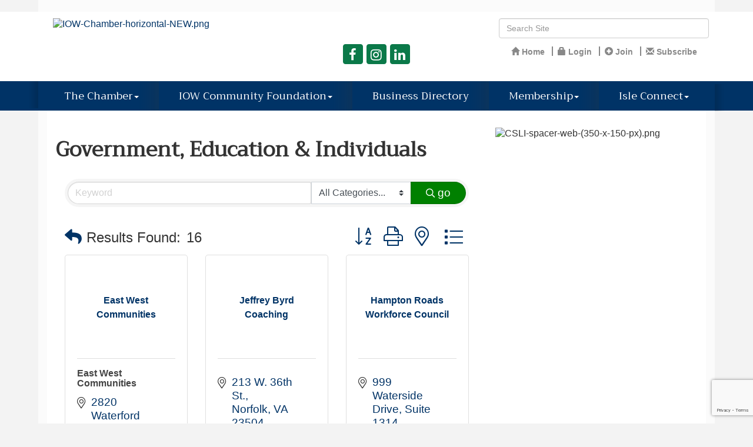

--- FILE ---
content_type: text/html; charset=utf-8
request_url: https://www.theisle.biz/list/QL/government-education-individuals-8.htm
body_size: 22393
content:


<!DOCTYPE html>
<!--[if lt IE 7]> <html dir="ltr" lang="en-US" class="ie6"> <![endif]-->
<!--[if IE 7]>    <html dir="ltr" lang="en-US" class="ie7"> <![endif]-->
<!--[if IE 8]>    <html dir="ltr" lang="en-US" class="ie8"> <![endif]-->
<!--[if gt IE 8]><!--> <html dir="ltr" lang="en-US"> <!--<![endif]-->

<!-- BEGIN head -->
<head>
<!-- start injected HTML (CCID=2406) -->
<!-- page template: http://www.theisle.biz/PublicLayout -->
<meta name="keywords" content="Isle of Wight Chamber of Commerce,Smithfield,directory,business search,member search" />
<meta name="description" content="Isle of Wight Chamber of Commerce | Government, Education &amp; Individuals" />
<link href="https://www.theisle.biz/integration/customerdefinedcss?_=mohiUg2" rel="stylesheet" type="text/css" />
<!-- link for rss not inserted -->
<link rel="canonical" href="https://www.theisle.biz/list/ql/government-education-individuals-8.htm" />
<!-- end injected HTML -->

	<!--Meta Tags-->
	<meta http-equiv="Content-Type" content="text/html; charset=UTF-8" />
    <meta charset="utf-8">
	<!--Title-->
	<title>Government, Education & Individuals QuickLink Category | Isle of Wight Chamber of Commerce</title>
    <!--Favicon-->
    <link rel="shortcut icon" href="https://chambermaster.blob.core.windows.net/userfiles/UserFiles/chambers/2406/CMS/favicon.png" type="image/x-icon" />
        
    <!-- Begin Styles -->    
    <!-- Page Header -->
    <script type="text/javascript">
        var BASE_URL = "//www.theisle.biz/";
        var CMS = CMS || {};
        CMS.Warnings = CMS.Warnings || {};
        CMS.Defaults = CMS.Defaults || {};
    </script>
<link href="/Content/bundles/cms-public-styles?v=D8mNTZ-9UqeGhR8ddDkrI_X_p7u8taSdYzURPHS2JXg1" rel="stylesheet"/>
<script src="/Content/bundles/cms-public-header-scripts?v=yPjNtgpZ8y92tvBtDtdFF4JH0RbMuwi-tJnjLPEBD3o1"></script>
    <script type="text/javascript">
        CMS.jQuery = jQuery.noConflict(true);
    </script>
    
    
    
    
    <link href='https://fonts.googleapis.com/css?family=Merriweather:400,700,900' rel='stylesheet' type='text/css'>
    <meta name="viewport" content="width=device-width, initial-scale=1.0" />
    <!-- ===== Base Template Styles ===== -->
    <link class="cms-style" href="/services/override/1370" rel="stylesheet">

    


    <link rel="stylesheet" href="//www.theisle.biz/css/default" type="text/css" media="all" id="theme-style" />

    <!-- Site Header -->
<!-- header data -->
<style>
.footer .cms-nav-menu-title {
    color: #ffffff;
}
.footer a {
    color: #ffffff;
}
.footer a:hover{
    color: #003366;
}
.footer .panel-body {
    padding: 0px;
}
.footer .panel.custom .panel-heading, .panel.custom .panel-title {
    text-align: center;
}
</style>    <!-- End Styles -->
        <script>
            (function (i, s, o, g, r, a, m) {
                i['GoogleAnalyticsObject'] = r; i[r] = i[r] || function () {
                    (i[r].q = i[r].q || []).push(arguments)
                }, i[r].l = 1 * new Date(); a = s.createElement(o),
                m = s.getElementsByTagName(o)[0]; a.async = 1; a.src = g; m.parentNode.insertBefore(a, m)
            })(window, document, 'script', '//www.google-analytics.com/analytics.js', 'ga');

            ga('create', 'UA-63021871-1', 'auto');
            ga('send', 'pageview');
        </script>
    <!-- jQuery first, then Popper.js, then Bootstrap JS -->
    <script src="https://code.jquery.com/jquery-3.7.1.min.js" crossorigin="anonymous"></script>
    <script type="text/javascript" src="https://code.jquery.com/ui/1.13.2/jquery-ui.min.js"></script>
<script src="https://www.theisle.biz/Content/bundles/SEO4?v=jX-Yo1jNxYBrX6Ffq1gbxQahkKjKjLSiGjCSMnG9UuU1"></script>
    <script type="text/javascript" src="https://ajax.aspnetcdn.com/ajax/globalize/0.1.1/globalize.min.js"></script>
    <script type="text/javascript" src="https://ajax.aspnetcdn.com/ajax/globalize/0.1.1/cultures/globalize.culture.en-US.js"></script>
    <!-- Required meta tags -->
    <meta charset="utf-8">
    <meta name="viewport" content="width=device-width, initial-scale=1, shrink-to-fit=no">
    <link rel="stylesheet" href="https://code.jquery.com/ui/1.13.2/themes/base/jquery-ui.css" type="text/css" media="all" />
    <script type="text/javascript">
        var MNI = MNI || {};
        MNI.CurrentCulture = 'en-US';
        MNI.CultureDateFormat = 'M/d/yyyy';
        MNI.BaseUrl = 'https://www.theisle.biz';
        MNI.jQuery = jQuery.noConflict(true);
        MNI.Page = {
            Domain: 'www.theisle.biz',
            Context: 212,
            Category: 8,
            Member: null,
            MemberPagePopup: false
        };
        MNI.LayoutPromise = new Promise(function (resolve) {
            MNI.LayoutResolution = resolve;
        });
        MNI.MemberFilterUrl = 'list';
    </script>


    <script src="https://www.google.com/recaptcha/enterprise.js?render=6LfI_T8rAAAAAMkWHrLP_GfSf3tLy9tKa839wcWa" async defer></script>
    <script>

        const SITE_KEY = '6LfI_T8rAAAAAMkWHrLP_GfSf3tLy9tKa839wcWa';

        // Repeatedly check if grecaptcha has been loaded, and call the callback once it's available
        function waitForGrecaptcha(callback, retries = 10, interval = 1000) {
            if (typeof grecaptcha !== 'undefined' && grecaptcha.enterprise.execute) {
                callback();
            } else if (retries > 0) { 
                setTimeout(() => {
                    waitForGrecaptcha(callback, retries - 1, interval);
                }, interval);
            } else {
                console.error("grecaptcha is not available after multiple attempts");
            }
        }

        // Generates a reCAPTCHA v3 token using grecaptcha.enterprise and injects it into the given form.
        // If the token input doesn't exist, it creates one. Then it executes the callback with the token.
        function setReCaptchaToken(formElement, callback, action = 'submit') {
            grecaptcha.enterprise.ready(function () {
                grecaptcha.enterprise.execute(SITE_KEY, { action: action }).then(function (token) {

                    MNI.jQuery(function ($) {
                        let input = $(formElement).find("input[name='g-recaptcha-v3']");

                        if (input.length === 0) {
                            input = $('<input>', {
                                type: 'hidden',
                                name: 'g-recaptcha-v3',
                                value: token
                            });
                            $(formElement).append(input);
                        }
                        else
                            $(input).val(token);

                        if (typeof callback === 'function') callback(token);
                    })

                });
            });
        }

    </script>




<script src="https://www.theisle.biz/Content/bundles/MNI?v=34V3-w6z5bLW9Yl7pjO3C5tja0TdKeHFrpRQ0eCPbz81"></script>

    <script type="text/javascript" src="https://maps.googleapis.com/maps/api/js?v=3&key=AIzaSyAACLyaFddZFsbbsMCsSY4lq7g6N4ycArE"></script>
    <!-- Bootstrap CSS -->
    <link type="text/css" href="https://www.theisle.biz/Content/SEO4/css/bootstrap/bootstrap-ns.min.css" rel="stylesheet" />
<link href="https://www.theisle.biz/Content/SEO4/css/fontawesome/css/fa.bundle?v=ruPA372u21djZ69Q5Ysnch4rq1PR55j8o6h6btgP60M1" rel="stylesheet"/>
<link href="https://www.theisle.biz/Content/SEO4/css/v4-module.bundle?v=teKUclOSNwyO4iQ2s3q00X0U2jxs0Mkz0T6S0f4p_241" rel="stylesheet"/>
<meta name="referrer" content="origin" /></head>
 <!-- Begin body -->
<body class="cmsbackground">
    


<div id="page-layout" pageLayout="Right Sidebar" pageId=69777>
    



<div class="wrapperwide">
    <div class="container">
        <div class="topBar"></div>
    </div>
    <header class="headerWide">
        <div class="container header">
            <div class="row">
                <div class="col-md-4 logo">
                    
<div class="page-area  global" pageareaid="Head 0">
    <ul class="cms-widgets">

<li class="cms-widget published " contentid="733505" pageareaid="Head 0" order="0" contenttypeid="8">
        <!--  -->
    
    <div class="cms-image-widget ">
            <a href="theisle.biz" >
                    <img style="max-width:100%" alt="IOW-Chamber-horizontal-NEW.png" src="https://chambermaster.blob.core.windows.net/userfiles/UserFiles/chambers/2406/CMS/2025_Branding/IOW-Chamber-horizontal-NEW.png">

            </a>
    </div>

    <span style="clear:both;display:block;"></span>
</li>


 

    </ul>
</div>

                
            </div>
            <div class="col-md-8">
                <div class="row">
                    <div class="col-xs-12">
<div class="page-area  global" pageareaid="Head 1">
    <ul class="cms-widgets">
    </ul>
</div>
</div>
                </div>
                <div class="row">
                    <div class="col-md-6">
<div class="page-area  global" pageareaid="Head 2">
    <ul class="cms-widgets">

<li class="cms-widget published " contentid="544311" pageareaid="Head 2" order="0" contenttypeid="6">
        <!-- 
    <span>Generic</span>
 -->
    

    <div class="cms-design-panel" id="content-544311">
<p style="text-align: center; margin-left: 40px;"><span style="font-family:georgia,serif;"><span style="color:#008000;"><em><img alt="" src="https://chambermaster.blob.core.windows.net/userfiles/UserFiles/chambers/2406/CMS/2025_Branding/ConnectGrowProsper.png" style="width: 250px; float: left; height: 33px;" /></em></span></span></p>

<p style="text-align: center; margin-left: 40px;">&nbsp;</p>
    </div>

    <span style="clear:both;display:block;"></span>
</li>


 


<li class="cms-widget published " contentid="394729" pageareaid="Head 2" order="1" contenttypeid="9">
        <!--  -->
    
    <div class="cms-cm-icons">
        <ul class="cms-icon-links fixed  icon-links-secondary  center " count="3" id="content-394729">
                <li class="cms-icon-link">
                    <a href="https://www.facebook.com/pages/Isle-of-Wight-Smithfield-Windsor-Chamber-of-Commerce/130242953703041" target=&quot;_blank&quot;>
                        <div class="panel-icon">
                                <i class="fa fa-facebook flat-social" title="Icon Link"></i>
                                                    </div>
                    </a>
                </li>
                <li class="cms-icon-link">
                    <a href="https://www.instagram.com/iowchamber/" >
                        <div class="panel-icon">
                                <i class="fa fa-instagram flat-social" title="Icon Link"></i>
                                                    </div>
                    </a>
                </li>
                <li class="cms-icon-link">
                    <a href="https://www.linkedin.com/company/isle-of-wight-smithfield-chamber-of-commerce" >
                        <div class="panel-icon">
                                <i class="fa fa-linkedin flat-social" title="Icon Link"></i>
                                                    </div>
                    </a>
                </li>
        </ul>
    </div>

    <span style="clear:both;display:block;"></span>
</li>


 

    </ul>
</div>
</div>
                    <div class="col-md-6">
<div class="page-area  global" pageareaid="Head 3">
    <ul class="cms-widgets">

<li class="cms-widget published " contentid="394730" pageareaid="Head 3" order="1" contenttypeid="5">
        <!--  -->
    
    <script type="text/javascript">
        (function ($) {
            $(function () {
                
                if (CMS.Theme != 'Nova') {
                    $('#content-394730').SiteSearch();
                }
            });
        })(CMS.jQuery)
    </script>
    <div class="cms-content cms-search" id="content-394730" state="none">
        <div class="form-group">
            <input type="text" class="form-control" placeholder="Search Site">
        </div>
        <div class="cms-search-results">
            <div class="search-results-wrapper">
                <div class="cms-pages-results">
                    <h4><strong>Pages</strong></h4>
                    <ul></ul>
                </div>
                <div class="cms-members-results">
                    <h4><strong>Members</strong></h4>
                    <ul></ul>
                </div>
                <div class="cms-category-results">
                    <h4><strong>Categories</strong></h4>
                    <ul></ul>
                </div>
                <div class="cms-quicklink-results">
                    <h4><strong>Quicklinks</strong></h4>
                    <ul></ul>
                </div>
                <div class="cms-events-results">
                    <h4><strong>Events</strong></h4>
                    <ul></ul>
                </div>
            </div>
        </div>
    </div>



    <span style="clear:both;display:block;"></span>
</li>


 


<li class="cms-widget published " contentid="394731" pageareaid="Head 3" order="2" contenttypeid="7">
        <!--  -->
    
    <div class="cms-custom-links">
            <style>

                ul#content-394731.sidebar-nav.horizontal.sidebar-default.custom {
                    background-color: #ffffff;
                }
                ul#content-394731.sidebar-nav.horizontal.sidebar-default.custom li {
                    border-color: #888888;
                }
                                                ul#content-394731.sidebar-nav.sidebar-default.custom .nav-item a {
                    background-color:#ffffff;
                    border-color:#ffffff;
                    color:#888888;
                }
            </style>
        <div class="cms-alignment-wrapper center ">
            <ul class="sidebar-nav sidebar-default custom  horizontal " id="content-394731">
                    <li>
                        <div class="nav-item">
                            <a href="/" >
                                <span class="panel-icon">
                                        <i class="glyphicon glyphicon-home"></i>
                                                                                                                <span>Home</span>
                                </span>
                            </a>
                        </div>
                    </li>
                    <li>
                        <div class="nav-item">
                            <a href="/login" >
                                <span class="panel-icon">
                                        <i class="glyphicon glyphicon-lock"></i>
                                                                                                                <span>Login</span>
                                </span>
                            </a>
                        </div>
                    </li>
                    <li>
                        <div class="nav-item">
                            <a href="/member/newmemberapp" >
                                <span class="panel-icon">
                                        <i class="glyphicon glyphicon-plus-sign"></i>
                                                                                                                <span>Join</span>
                                </span>
                            </a>
                        </div>
                    </li>
                    <li>
                        <div class="nav-item">
                            <a href="https://lp.constantcontactpages.com/su/b8Ri5ED/Subscribe" >
                                <span class="panel-icon">
                                        <i class="glyphicon glyphicon-envelope"></i>
                                                                                                                <span>Subscribe</span>
                                </span>
                            </a>
                        </div>
                    </li>
            </ul>
        </div>
    </div>    

    <span style="clear:both;display:block;"></span>
</li>


 

    </ul>
</div>
</div>
                </div>
                <div class="row">
                    <div class="col-md-4">
<div class="page-area  global" pageareaid="Head 4">
    <ul class="cms-widgets">
    </ul>
</div>
</div>
                    <div class="col-md-4">
<div class="page-area  global" pageareaid="Head 5">
    <ul class="cms-widgets">
    </ul>
</div>
</div>
                    <div class="col-md-4">
<div class="page-area  global" pageareaid="Head 6">
    <ul class="cms-widgets">
    </ul>
</div>
</div>
                </div>
            </div>
        </div>
        <div class="row">
            <div class="col-md-3">
<div class="page-area  global" pageareaid="Head 7">
    <ul class="cms-widgets">
    </ul>
</div>
</div>
            <div class="col-md-9">
<div class="page-area  global" pageareaid="Head 8">
    <ul class="cms-widgets">
    </ul>
</div>
</div>
        </div>
        <div class="row">
            <div class="col-md-6">
<div class="page-area  global" pageareaid="Head 9">
    <ul class="cms-widgets">
    </ul>
</div>
</div>
            <div class="col-md-6">
<div class="page-area  global" pageareaid="Head 10">
    <ul class="cms-widgets">
    </ul>
</div>
</div>
        </div>
        <div class="row">
            <div class="col-md-4">
<div class="page-area  global" pageareaid="Head 11">
    <ul class="cms-widgets">
    </ul>
</div>
</div>
            <div class="col-md-4">
<div class="page-area  global" pageareaid="Head 12">
    <ul class="cms-widgets">
    </ul>
</div>
</div>
            <div class="col-md-4">
<div class="page-area  global" pageareaid="Head 13">
    <ul class="cms-widgets">
    </ul>
</div>
</div>
        </div>
    </div>
</header>
<!-- Navigation -->
<div class="navigationWide">
    <div class="navigation">
        <nav class="navbar navbar-default" role="navigation">
            <!-- Brand and toggle get grouped for better mobile display -->
            <div class="navbar-header">
                <button type="button" class="navbar-toggle" data-toggle="collapse" data-target="#bs-example-navbar-collapse-1"> <span class="sr-only">Toggle navigation</span> <span class="icon-bar"></span> <span class="icon-bar"></span> <span class="icon-bar"></span></button>
            </div>
            <!-- Collect the nav links, forms, and other content for toggling -->
            <div class="collapse navbar-collapse" id="bs-example-navbar-collapse-1">
                <div id="cm-cms-menu">
                    

<ul menu-id="5136" class="nav navbar-nav yamm basic-mega cms-bootstrap-menu">
            <li class="dropdown" navigation-id="139181">
            <a href="#" class="dropdown-toggle" data-toggle="dropdown" target="_self">The Chamber<b class="caret"></b></a>
            <ul class="dropdown-menu">
                <li>
                    <div class="yamm-content">
                            <div class="row">
                    <div class="col-sm-3 list-unstyled">
                    <div>
                        <a href="/about-us" target="_self">About Us</a>
                    </div>
                    <div>
                        <a href="/board-of-directors" target="_self">Board of Directors</a>
                    </div>
                    <div>
                        <a href="/staff" target="_self">Staff</a>
                    </div>
                    <div>
                        <a href="/contact/" target="_self">Contact Us</a>
                    </div>
                    <div>
                        <a href="/leadership-program" target="_self">Student Leadership Institute</a>
                    </div>
            </div>
    </div>

                    </div>
                </li>
            </ul>
        </li>
        <li class="dropdown" navigation-id="141340">
            <a href="/iow-community-foundation" class="dropdown-toggle" data-toggle="dropdown" target="_self">IOW Community Foundation<b class="caret"></b></a>
            <ul class="dropdown-menu">
                <li>
                    <div class="yamm-content">
                            <div class="row">
                    <div class="col-sm-3 list-unstyled">
                    <div>
                        <a href="/about-the-foundation" target="_self">About the Foundation</a>
                    </div>
                    <div>
                        <a href="/foundation-scholarship" target="_self">Foundation Scholarship</a>
                    </div>
            </div>
    </div>

                    </div>
                </li>
            </ul>
        </li>
        <li ><a href="/members/" target="_blank">Business Directory</a></li>
        <li class="dropdown" navigation-id="139176">
            <a href="#" class="dropdown-toggle" data-toggle="dropdown" target="_self">Membership<b class="caret"></b></a>
            <ul class="dropdown-menu">
                <li>
                    <div class="yamm-content">
                            <div class="row">
                    <div class="col-sm-3 list-unstyled">
                    <div>
                        <a href="/member/newmemberapp/" target="_self">Member Application</a>
                    </div>
                    <div>
                        <a href="/membership-benefits" target="_self">Membership Benefits</a>
                    </div>
                    <div>
                        <a href="/login/" target="_self">Member Login</a>
                    </div>
            </div>
    </div>

                    </div>
                </li>
            </ul>
        </li>
        <li class="dropdown" navigation-id="139177">
            <a href="/jobs/calendarcatgid/6" class="dropdown-toggle" data-toggle="dropdown" target="_self">Isle Connect<b class="caret"></b></a>
            <ul class="dropdown-menu">
                <li>
                    <div class="yamm-content">
                            <div class="row">
                    <div class="col-sm-3 list-unstyled">
                    <div>
                        <a href="/event-photos" target="_self">Event Photos</a>
                    </div>
                    <div>
                        <a href="/jobs/" target="_self">Job Postings</a>
                    </div>
                    <div>
                        <a href="/hotdeals/" target="_self">Special Offers</a>
                    </div>
                    <div>
                        <a href="/events/calendar/" target="_self">Upcoming Events</a>
                    </div>
            </div>
    </div>

                    </div>
                </li>
            </ul>
        </li>

</ul>



                </div>
            </div>
            <!-- /.navbar-collapse -->
        </nav>
    </div>
</div>
<!-- /Navigation -->
<!-- Main Content -->


  <div class="container">
  <div class="content inside-content">
  <div class="whiteContent">
<div class="row">
	  <div class="col-xs-12">
<div class="page-area  global" pageareaid="Layout Top 0">
    <ul class="cms-widgets">
    </ul>
</div>
</div>
	  <div class="col-xs-12">
<div class="page-area  local" pageareaid="1">
    <ul class="cms-widgets">
    </ul>
</div>
</div>
	</div>
<div class="row">
  <div class="col-md-8">
  <div>
<div class="page-area  local" pageareaid="Main">
    <ul class="cms-widgets">

<li class="cms-widget published " contentid="394882" pageareaid="Main" order="0" contenttypeid="6">
        <!-- 
    <span>Generic</span>
 -->
    

    <div class="cms-design-panel" id="content-394882">
<h1>Government, Education & Individuals</h1>
    </div>

    <span style="clear:both;display:block;"></span>
</li>


 


<li class="cms-widget published " contentid="394725" pageareaid="Main" order="1" contenttypeid="1">
        <!--  -->
    
    <div class="cms-content" id="content-394725">
            <div id="gzns">
        



<div class="container-fluid gz-search-results">

    <!-- pagetitle and deals buttons row, deals buttons are now removed but leaving div incase we add back in -->
    <div class="d-flex w-100 gz-pagetitle-dealsbuttons">
        
        

<div class="gz-dealsbuttons"></div>

    </div>

    <!--banner ad -->
        

<!-- search bar on several pages, internal components mostly the same but internal components differ-->
  <div class="row gz-directory-search-filters">
        <div class="col">
<form action="https://www.theisle.biz/list/ql/government-education-individuals-8" id="SearchForm" method="get">                <div class="input-group gz-search-filters">
                <input for="search" type="text" class="form-control gz-search-keyword member-typeahead" aria-label="Search by keyword" placeholder="Keyword" name="q">
                    <select name="c" class="custom-select gz-search-category" id="category-select" aria-label="Search by Category">
                        <option value="" selected>All Categories...</option>
                        <option  data-slug-id="academic-tutoring-235" value="235">Academic Tutoring</option><option  data-slug-id="community-development-222" value="222">Community Development</option><option  data-slug-id="government-4" value="4">Government</option><option  data-slug-id="individuals-12" value="12">Individuals</option><option  data-slug-id="law-enforcement-106" value="106">Law Enforcement</option><option  data-slug-id="leadership-274" value="274">Leadership</option><option  data-slug-id="libraries-291" value="291">Libraries</option><option  data-slug-id="schools-88" value="88">Schools</option><option  data-slug-id="schools-private-103" value="103">Schools - Private</option><option  data-slug-id="vocational-rehabilitation-212" value="212">Vocational Rehabilitation</option>
                    </select>
                                
                
                
                
                <span><input type="hidden" name="sa" value="False" /></span>
                <div class="input-group-append">
                    <button class="btn gz-search-btn" type="submit" role="search" aria-label="Search Submit"><i class="gz-far gz-fa-search"></i>go</button>
                </div>
                </div>
</form>            <!-- badge pills, these display if keyword or items in search are selected, not sure if they only need to display on the results page or both the main page and results -->    
            <div class="gz-search-pills">
                
                
            </div>   
            <input type="hidden" name="catgId" id="catgId" />
        </div>    
  </div>

       <input type="hidden" name="qlId" id="qlId" value="8" />
       <!-- results count and sort -->
      <div class="row gz-toolbar">
          <div class="col">
               <div class="btn-toolbar justify-content-between gz-results-toolbar" role="toolbar" aria-label="Toolbar with button groups">
                    <div class="input-group gz-results-found">
                         <div class="input-group-text gz-results-found-text" id="results-found">
							  <a class="gz-page-return" href="https://www.theisle.biz/list" role="button" title="Back to Search"><i class="gz-fas gz-fa-reply"></i></a>
                              <span class="gz-subtitle gz-results-title">Results Found: </span>
                              <span class="gz-subtitle gz-results-count">16</span>
                         </div>
                    </div>
                    <div class="gz-toolbar-buttons" >
                         <div class="btn-group gz-toolbar-group" role="group" aria-describedby="buttongroup" id="sorting"><span id="buttongroup" class="sr-only">Button group with nested dropdown</span>
                                  <a type="button" class="gz-sort-alpha" role="button" title="Sort by A-Z" href="https://www.theisle.biz/list/ql/government-education-individuals-8?o=alpha"><i class="gz-fal gz-fa-sort-alpha-down"></i><i class="gz-fal gz-fa-sort-alpha-up"></i><i class="gz-fal gz-fa-sort-numeric-down"></i></a>

                              <a class="gz-toolbar-btn" role="button" rel="nofollow" href="https://www.theisle.biz/list/QL/government-education-individuals-8.htm?rendermode=print" title="Print" onclick="return!MNI.Window.Print(this)"><i class="gz-fal gz-fa-print"></i></a>
                              <a class="gz-toolbar-btn" role="button" href="https://www.theisle.biz/list/ql/government-education-individuals-8?o=&amp;dm=True" title="View on Map"><i class="gz-fal gz-fa-map-marker-alt"></i></a>
                              <a href="#" class="gz-view-btn gz-cards-view gz-toolbar-btn active" role="button" title="Card View"><i class="gz-fal gz-fa-th"></i></a>
                              <a href="#" class="gz-view-btn gz-list-view gz-toolbar-btn" role="button" title="List View"><i class="gz-fal gz-fa-list"></i></a>
                         </div>
                    </div>
               </div>
          </div>
      </div>
<div class="row gz-cards gz-results-cards">
    <!-- start of first card, use this markup and repeat for each one-->
    <div class="gz-list-card-wrapper col-sm-6 col-md-4">

<script type="text/javascript">
    MNI.jQuery(function ($) {
        $(document).ready(function () {
            $('.gz-member-description').hover(
                function () {
                    var descElem = $(this);
                    var toolTipElem = descElem.parent().find('.tooltiptext');
                    var tolerance = 5; // The following check needs some tolerance due to varying pixel sizes setup
                    var isTruncated = descElem[0].scrollHeight > (descElem[0].clientHeight + tolerance);
                    if (isTruncated) toolTipElem.addClass('show');
                });
            $('.gz-list-card-wrapper .card-body').hover(
                function () {
                    // Do nothing. Hover In handled in above element selector. Hover Out handled below
                },
                function () {
                    $(this).parent().find('.tooltiptext.show').removeClass('show');
                }
            );
        });
    });
</script>
<div class="card gz-results-card gz-web-participation-30 gz-has-logo gz-nonsponsor" data-memid="75" data-gz-wp="Gold">
    <div class="card-header">
        <a href="https://www.theisle.biz/list/member/east-west-communities-75" alt="East West Communities">
                <span class="gz-img-placeholder">East West Communities</span>
            </a>
        <!-- if no image, omit img and display span of text <span class="gz-img-placeholder">Charter Communications</span> -->
        <!--if membership type display span, add class of membership type next to .gz-membership-type -->
        
    </div>
    <div class="card-body gz-card-top">
        <h5 class="card-title gz-card-title" itemprop="name">
            <a href="https://www.theisle.biz/list/member/east-west-communities-75" alt="East West Communities">East West Communities</a>
        </h5>
    </div>
    <div class="card-body gz-results-card-body">
        <ul class="list-group list-group-flush">
                <li class="list-group-item gz-card-address">
                    <a href="https://www.google.com/maps?q=2820%20Waterford%20Lake%20Drive,%20Suite%20202,%20Midlothian,%20VA,%2023112" onclick="MNI.Hit.MemberMap(75)" target="_blank" class="card-link">
                        <i class="gz-fal gz-fa-map-marker-alt"></i>
                        <span class="gz-street-address" itemprop="streetAddress">2820 Waterford Lake Drive, Suite 202</span>
                        
                        
                        
                        <div itemprop="citystatezip">
                            <span class="gz-address-city">Midlothian</span>
                            <span>VA</span>
                            <span>23112</span>
                        </div>
                    </a>
                </li>
            <li class="list-group-item gz-card-phone">
                <a href="tel:8047393800" class="card-link"><i class="gz-fal gz-fa-phone"></i><span>(804) 739-3800</span></a>
            </li>
            
        </ul>
    </div>
    <!--if membership deals buttons are activated display card footer, if not omit entire footer-->
</div>
</div><div class="gz-list-card-wrapper col-sm-6 col-md-4">

<script type="text/javascript">
    MNI.jQuery(function ($) {
        $(document).ready(function () {
            $('.gz-member-description').hover(
                function () {
                    var descElem = $(this);
                    var toolTipElem = descElem.parent().find('.tooltiptext');
                    var tolerance = 5; // The following check needs some tolerance due to varying pixel sizes setup
                    var isTruncated = descElem[0].scrollHeight > (descElem[0].clientHeight + tolerance);
                    if (isTruncated) toolTipElem.addClass('show');
                });
            $('.gz-list-card-wrapper .card-body').hover(
                function () {
                    // Do nothing. Hover In handled in above element selector. Hover Out handled below
                },
                function () {
                    $(this).parent().find('.tooltiptext.show').removeClass('show');
                }
            );
        });
    });
</script>
<div class="card gz-results-card gz-web-participation-10 gz-no-logo gz-nonsponsor" data-memid="2307" data-gz-wp="Basic">
    <div class="card-header">
        <a href="https://www.theisle.biz/list/member/jeffrey-byrd-coaching-2307" alt="Jeffrey Byrd Coaching">
                <span class="gz-img-placeholder">Jeffrey Byrd Coaching</span>
            </a>
        <!-- if no image, omit img and display span of text <span class="gz-img-placeholder">Charter Communications</span> -->
        <!--if membership type display span, add class of membership type next to .gz-membership-type -->
        
    </div>
    <div class="card-body gz-card-top">
        <h5 class="card-title gz-card-title" itemprop="name">
            <a href="https://www.theisle.biz/list/member/jeffrey-byrd-coaching-2307" alt="Jeffrey Byrd Coaching">Jeffrey Byrd Coaching</a>
        </h5>
    </div>
    <div class="card-body gz-results-card-body">
        <ul class="list-group list-group-flush">
                <li class="list-group-item gz-card-address">
                    <a href="https://www.google.com/maps?q=213%20W.%2036th%20St.,%20Norfolk,%20VA,%2023504" onclick="MNI.Hit.MemberMap(2307)" target="_blank" class="card-link">
                        <i class="gz-fal gz-fa-map-marker-alt"></i>
                        <span class="gz-street-address" itemprop="streetAddress">213 W. 36th St.</span>
                        
                        
                        
                        <div itemprop="citystatezip">
                            <span class="gz-address-city">Norfolk</span>
                            <span>VA</span>
                            <span>23504</span>
                        </div>
                    </a>
                </li>
            <li class="list-group-item gz-card-phone">
                <a href="tel:7576476167" class="card-link"><i class="gz-fal gz-fa-phone"></i><span>(757) 647-6167</span></a>
            </li>
            
        </ul>
    </div>
    <!--if membership deals buttons are activated display card footer, if not omit entire footer-->
</div>
</div><div class="gz-list-card-wrapper col-sm-6 col-md-4">

<script type="text/javascript">
    MNI.jQuery(function ($) {
        $(document).ready(function () {
            $('.gz-member-description').hover(
                function () {
                    var descElem = $(this);
                    var toolTipElem = descElem.parent().find('.tooltiptext');
                    var tolerance = 5; // The following check needs some tolerance due to varying pixel sizes setup
                    var isTruncated = descElem[0].scrollHeight > (descElem[0].clientHeight + tolerance);
                    if (isTruncated) toolTipElem.addClass('show');
                });
            $('.gz-list-card-wrapper .card-body').hover(
                function () {
                    // Do nothing. Hover In handled in above element selector. Hover Out handled below
                },
                function () {
                    $(this).parent().find('.tooltiptext.show').removeClass('show');
                }
            );
        });
    });
</script>
<div class="card gz-results-card gz-web-participation-10 gz-no-logo gz-nonsponsor" data-memid="183" data-gz-wp="Basic">
    <div class="card-header">
        <a href="https://www.theisle.biz/list/member/hampton-roads-workforce-council-183" alt="Hampton Roads Workforce Council">
                <span class="gz-img-placeholder">Hampton Roads Workforce Council</span>
            </a>
        <!-- if no image, omit img and display span of text <span class="gz-img-placeholder">Charter Communications</span> -->
        <!--if membership type display span, add class of membership type next to .gz-membership-type -->
        
    </div>
    <div class="card-body gz-card-top">
        <h5 class="card-title gz-card-title" itemprop="name">
            <a href="https://www.theisle.biz/list/member/hampton-roads-workforce-council-183" alt="Hampton Roads Workforce Council">Hampton Roads Workforce Council</a>
        </h5>
    </div>
    <div class="card-body gz-results-card-body">
        <ul class="list-group list-group-flush">
                <li class="list-group-item gz-card-address">
                    <a href="https://www.google.com/maps?q=999%20Waterside%20Drive,%20Suite%201314,%20Norfolk,%20VA,%2023510" onclick="MNI.Hit.MemberMap(183)" target="_blank" class="card-link">
                        <i class="gz-fal gz-fa-map-marker-alt"></i>
                        <span class="gz-street-address" itemprop="streetAddress">999 Waterside Drive, Suite 1314</span>
                        
                        
                        
                        <div itemprop="citystatezip">
                            <span class="gz-address-city">Norfolk</span>
                            <span>VA</span>
                            <span>23510</span>
                        </div>
                    </a>
                </li>
            <li class="list-group-item gz-card-phone">
                <a href="tel:7573142370" class="card-link"><i class="gz-fal gz-fa-phone"></i><span>(757) 314-2370</span></a>
            </li>
            
        </ul>
    </div>
    <!--if membership deals buttons are activated display card footer, if not omit entire footer-->
</div>
</div><div class="gz-list-card-wrapper col-sm-6 col-md-4">

<script type="text/javascript">
    MNI.jQuery(function ($) {
        $(document).ready(function () {
            $('.gz-member-description').hover(
                function () {
                    var descElem = $(this);
                    var toolTipElem = descElem.parent().find('.tooltiptext');
                    var tolerance = 5; // The following check needs some tolerance due to varying pixel sizes setup
                    var isTruncated = descElem[0].scrollHeight > (descElem[0].clientHeight + tolerance);
                    if (isTruncated) toolTipElem.addClass('show');
                });
            $('.gz-list-card-wrapper .card-body').hover(
                function () {
                    // Do nothing. Hover In handled in above element selector. Hover Out handled below
                },
                function () {
                    $(this).parent().find('.tooltiptext.show').removeClass('show');
                }
            );
        });
    });
</script>
<div class="card gz-results-card gz-web-participation-10 gz-has-logo gz-nonsponsor" data-memid="132" data-gz-wp="Basic">
    <div class="card-header">
        <a href="https://www.theisle.biz/list/member/town-of-windsor-132" alt="Town of Windsor">
                <span class="gz-img-placeholder">Town of Windsor</span>
            </a>
        <!-- if no image, omit img and display span of text <span class="gz-img-placeholder">Charter Communications</span> -->
        <!--if membership type display span, add class of membership type next to .gz-membership-type -->
        
    </div>
    <div class="card-body gz-card-top">
        <h5 class="card-title gz-card-title" itemprop="name">
            <a href="https://www.theisle.biz/list/member/town-of-windsor-132" alt="Town of Windsor">Town of Windsor</a>
        </h5>
    </div>
    <div class="card-body gz-results-card-body">
        <ul class="list-group list-group-flush">
                <li class="list-group-item gz-card-address">
                    <a href="https://www.google.com/maps?q=8%20East%20Windsor%20Blvd,%20Windsor,%20VA,%2023487" onclick="MNI.Hit.MemberMap(132)" target="_blank" class="card-link">
                        <i class="gz-fal gz-fa-map-marker-alt"></i>
                        <span class="gz-street-address" itemprop="streetAddress">8 East Windsor Blvd</span>
                        
                        
                        
                        <div itemprop="citystatezip">
                            <span class="gz-address-city">Windsor</span>
                            <span>VA</span>
                            <span>23487</span>
                        </div>
                    </a>
                </li>
            <li class="list-group-item gz-card-phone">
                <a href="tel:7572424288" class="card-link"><i class="gz-fal gz-fa-phone"></i><span>(757) 242-4288</span></a>
            </li>
            <li class="list-group-item gz-card-website">
                <a href="http://www.windsor-va.gov" onclick="MNI.Hit.MemberWebsite(132)" target="_blank" class="card-link"><i class="gz-fal gz-fa-globe"></i><span>Visit Website</span></a>
            </li>
        </ul>
    </div>
    <!--if membership deals buttons are activated display card footer, if not omit entire footer-->
</div>
</div><div class="gz-list-card-wrapper col-sm-6 col-md-4">

<script type="text/javascript">
    MNI.jQuery(function ($) {
        $(document).ready(function () {
            $('.gz-member-description').hover(
                function () {
                    var descElem = $(this);
                    var toolTipElem = descElem.parent().find('.tooltiptext');
                    var tolerance = 5; // The following check needs some tolerance due to varying pixel sizes setup
                    var isTruncated = descElem[0].scrollHeight > (descElem[0].clientHeight + tolerance);
                    if (isTruncated) toolTipElem.addClass('show');
                });
            $('.gz-list-card-wrapper .card-body').hover(
                function () {
                    // Do nothing. Hover In handled in above element selector. Hover Out handled below
                },
                function () {
                    $(this).parent().find('.tooltiptext.show').removeClass('show');
                }
            );
        });
    });
</script>
<div class="card gz-results-card gz-web-participation-10 gz-has-logo gz-nonsponsor" data-memid="206" data-gz-wp="Basic">
    <div class="card-header">
        <a href="https://www.theisle.biz/list/member/town-of-smithfield-206" alt="Town of Smithfield">
                <span class="gz-img-placeholder">Town of Smithfield</span>
            </a>
        <!-- if no image, omit img and display span of text <span class="gz-img-placeholder">Charter Communications</span> -->
        <!--if membership type display span, add class of membership type next to .gz-membership-type -->
        
    </div>
    <div class="card-body gz-card-top">
        <h5 class="card-title gz-card-title" itemprop="name">
            <a href="https://www.theisle.biz/list/member/town-of-smithfield-206" alt="Town of Smithfield">Town of Smithfield</a>
        </h5>
    </div>
    <div class="card-body gz-results-card-body">
        <ul class="list-group list-group-flush">
                <li class="list-group-item gz-card-address">
                    <a href="https://www.google.com/maps?q=911%20S.%20Church%20St.,%20Smithfield,%20VA,%2023430" onclick="MNI.Hit.MemberMap(206)" target="_blank" class="card-link">
                        <i class="gz-fal gz-fa-map-marker-alt"></i>
                        <span class="gz-street-address" itemprop="streetAddress">911 S. Church St.</span>
                        
                        
                        
                        <div itemprop="citystatezip">
                            <span class="gz-address-city">Smithfield</span>
                            <span>VA</span>
                            <span>23430</span>
                        </div>
                    </a>
                </li>
            <li class="list-group-item gz-card-phone">
                <a href="tel:7573654200" class="card-link"><i class="gz-fal gz-fa-phone"></i><span>(757) 365-4200</span></a>
            </li>
            <li class="list-group-item gz-card-website">
                <a href="http://www.smithfieldva.gov" onclick="MNI.Hit.MemberWebsite(206)" target="_blank" class="card-link"><i class="gz-fal gz-fa-globe"></i><span>Visit Website</span></a>
            </li>
        </ul>
    </div>
    <!--if membership deals buttons are activated display card footer, if not omit entire footer-->
</div>
</div><div class="gz-list-card-wrapper col-sm-6 col-md-4">

<script type="text/javascript">
    MNI.jQuery(function ($) {
        $(document).ready(function () {
            $('.gz-member-description').hover(
                function () {
                    var descElem = $(this);
                    var toolTipElem = descElem.parent().find('.tooltiptext');
                    var tolerance = 5; // The following check needs some tolerance due to varying pixel sizes setup
                    var isTruncated = descElem[0].scrollHeight > (descElem[0].clientHeight + tolerance);
                    if (isTruncated) toolTipElem.addClass('show');
                });
            $('.gz-list-card-wrapper .card-body').hover(
                function () {
                    // Do nothing. Hover In handled in above element selector. Hover Out handled below
                },
                function () {
                    $(this).parent().find('.tooltiptext.show').removeClass('show');
                }
            );
        });
    });
</script>
<div class="card gz-results-card gz-web-participation-10 gz-no-logo gz-nonsponsor" data-memid="140" data-gz-wp="Basic">
    <div class="card-header">
        <a href="https://www.theisle.biz/list/member/isle-of-wight-county-sheriff-s-office-140" alt="Isle of Wight County Sheriff&#39;s Office">
                <span class="gz-img-placeholder">Isle of Wight County Sheriff&#39;s Office</span>
            </a>
        <!-- if no image, omit img and display span of text <span class="gz-img-placeholder">Charter Communications</span> -->
        <!--if membership type display span, add class of membership type next to .gz-membership-type -->
        
    </div>
    <div class="card-body gz-card-top">
        <h5 class="card-title gz-card-title" itemprop="name">
            <a href="https://www.theisle.biz/list/member/isle-of-wight-county-sheriff-s-office-140" alt="Isle of Wight County Sheriff&#39;s Office">Isle of Wight County Sheriff&#39;s Office</a>
        </h5>
    </div>
    <div class="card-body gz-results-card-body">
        <ul class="list-group list-group-flush">
                <li class="list-group-item gz-card-address">
                    <a href="https://www.google.com/maps?q=17110%20Monument%20Circle,%20Suite%20C,%20Isle%20of%20Wight,%20VA,%2023397" onclick="MNI.Hit.MemberMap(140)" target="_blank" class="card-link">
                        <i class="gz-fal gz-fa-map-marker-alt"></i>
                        <span class="gz-street-address" itemprop="streetAddress">17110 Monument Circle</span>
                        <span class="gz-street-address">Suite C</span>
                        
                        
                        <div itemprop="citystatezip">
                            <span class="gz-address-city">Isle of Wight</span>
                            <span>VA</span>
                            <span>23397</span>
                        </div>
                    </a>
                </li>
            <li class="list-group-item gz-card-phone">
                <a href="tel:7573572151" class="card-link"><i class="gz-fal gz-fa-phone"></i><span>(757) 357-2151</span></a>
            </li>
            
        </ul>
    </div>
    <!--if membership deals buttons are activated display card footer, if not omit entire footer-->
</div>
</div><div class="gz-list-card-wrapper col-sm-6 col-md-4">

<script type="text/javascript">
    MNI.jQuery(function ($) {
        $(document).ready(function () {
            $('.gz-member-description').hover(
                function () {
                    var descElem = $(this);
                    var toolTipElem = descElem.parent().find('.tooltiptext');
                    var tolerance = 5; // The following check needs some tolerance due to varying pixel sizes setup
                    var isTruncated = descElem[0].scrollHeight > (descElem[0].clientHeight + tolerance);
                    if (isTruncated) toolTipElem.addClass('show');
                });
            $('.gz-list-card-wrapper .card-body').hover(
                function () {
                    // Do nothing. Hover In handled in above element selector. Hover Out handled below
                },
                function () {
                    $(this).parent().find('.tooltiptext.show').removeClass('show');
                }
            );
        });
    });
</script>
<div class="card gz-results-card gz-web-participation-10 gz-has-logo gz-nonsponsor" data-memid="26" data-gz-wp="Basic">
    <div class="card-header">
        <a href="https://www.theisle.biz/list/member/isle-of-wight-county-isle-of-wight-26" alt="Isle of Wight County">
                <span class="gz-img-placeholder">Isle of Wight County</span>
            </a>
        <!-- if no image, omit img and display span of text <span class="gz-img-placeholder">Charter Communications</span> -->
        <!--if membership type display span, add class of membership type next to .gz-membership-type -->
        
    </div>
    <div class="card-body gz-card-top">
        <h5 class="card-title gz-card-title" itemprop="name">
            <a href="https://www.theisle.biz/list/member/isle-of-wight-county-isle-of-wight-26" alt="Isle of Wight County">Isle of Wight County</a>
        </h5>
    </div>
    <div class="card-body gz-results-card-body">
        <ul class="list-group list-group-flush">
                <li class="list-group-item gz-card-address">
                    <a href="https://www.google.com/maps?q=17130%20Monument%20Circle%20Ste%20A,%20Isle%20of%20Wight,%20VA,%2023397" onclick="MNI.Hit.MemberMap(26)" target="_blank" class="card-link">
                        <i class="gz-fal gz-fa-map-marker-alt"></i>
                        <span class="gz-street-address" itemprop="streetAddress">17130 Monument Circle Ste A</span>
                        
                        
                        
                        <div itemprop="citystatezip">
                            <span class="gz-address-city">Isle of Wight</span>
                            <span>VA</span>
                            <span>23397</span>
                        </div>
                    </a>
                </li>
            <li class="list-group-item gz-card-phone">
                <a href="tel:7573573191" class="card-link"><i class="gz-fal gz-fa-phone"></i><span>(757) 357-3191</span></a>
            </li>
            <li class="list-group-item gz-card-website">
                <a href="http://www.co.isle-of-wight.va.us" onclick="MNI.Hit.MemberWebsite(26)" target="_blank" class="card-link"><i class="gz-fal gz-fa-globe"></i><span>Visit Website</span></a>
            </li>
        </ul>
    </div>
    <!--if membership deals buttons are activated display card footer, if not omit entire footer-->
</div>
</div><div class="gz-list-card-wrapper col-sm-6 col-md-4">

<script type="text/javascript">
    MNI.jQuery(function ($) {
        $(document).ready(function () {
            $('.gz-member-description').hover(
                function () {
                    var descElem = $(this);
                    var toolTipElem = descElem.parent().find('.tooltiptext');
                    var tolerance = 5; // The following check needs some tolerance due to varying pixel sizes setup
                    var isTruncated = descElem[0].scrollHeight > (descElem[0].clientHeight + tolerance);
                    if (isTruncated) toolTipElem.addClass('show');
                });
            $('.gz-list-card-wrapper .card-body').hover(
                function () {
                    // Do nothing. Hover In handled in above element selector. Hover Out handled below
                },
                function () {
                    $(this).parent().find('.tooltiptext.show').removeClass('show');
                }
            );
        });
    });
</script>
<div class="card gz-results-card gz-web-participation-10 gz-no-logo gz-nonsponsor" data-memid="868" data-gz-wp="Basic">
    <div class="card-header">
        <a href="https://www.theisle.biz/list/member/blackwater-regional-library-868" alt="Blackwater Regional Library">
                <span class="gz-img-placeholder">Blackwater Regional Library</span>
            </a>
        <!-- if no image, omit img and display span of text <span class="gz-img-placeholder">Charter Communications</span> -->
        <!--if membership type display span, add class of membership type next to .gz-membership-type -->
        
    </div>
    <div class="card-body gz-card-top">
        <h5 class="card-title gz-card-title" itemprop="name">
            <a href="https://www.theisle.biz/list/member/blackwater-regional-library-868" alt="Blackwater Regional Library">Blackwater Regional Library</a>
        </h5>
    </div>
    <div class="card-body gz-results-card-body">
        <ul class="list-group list-group-flush">
                <li class="list-group-item gz-card-address">
                    <a href="https://www.google.com/maps?q=22511%20Main%20St.,%20Courtland,%20VA,%2023487" onclick="MNI.Hit.MemberMap(868)" target="_blank" class="card-link">
                        <i class="gz-fal gz-fa-map-marker-alt"></i>
                        <span class="gz-street-address" itemprop="streetAddress">22511 Main St.</span>
                        
                        
                        
                        <div itemprop="citystatezip">
                            <span class="gz-address-city">Courtland</span>
                            <span>VA</span>
                            <span>23487</span>
                        </div>
                    </a>
                </li>
            <li class="list-group-item gz-card-phone">
                <a href="tel:7572382641" class="card-link"><i class="gz-fal gz-fa-phone"></i><span>(757) 238-2641</span></a>
            </li>
            
        </ul>
    </div>
    <!--if membership deals buttons are activated display card footer, if not omit entire footer-->
</div>
</div><div class="gz-list-card-wrapper col-sm-6 col-md-4">

<script type="text/javascript">
    MNI.jQuery(function ($) {
        $(document).ready(function () {
            $('.gz-member-description').hover(
                function () {
                    var descElem = $(this);
                    var toolTipElem = descElem.parent().find('.tooltiptext');
                    var tolerance = 5; // The following check needs some tolerance due to varying pixel sizes setup
                    var isTruncated = descElem[0].scrollHeight > (descElem[0].clientHeight + tolerance);
                    if (isTruncated) toolTipElem.addClass('show');
                });
            $('.gz-list-card-wrapper .card-body').hover(
                function () {
                    // Do nothing. Hover In handled in above element selector. Hover Out handled below
                },
                function () {
                    $(this).parent().find('.tooltiptext.show').removeClass('show');
                }
            );
        });
    });
</script>
<div class="card gz-results-card gz-web-participation-10 gz-has-logo gz-nonsponsor" data-memid="112" data-gz-wp="Basic">
    <div class="card-header">
        <a href="https://www.theisle.biz/list/member/isle-of-wight-county-public-schools-112" alt="Isle of Wight County Public Schools">
                <span class="gz-img-placeholder">Isle of Wight County Public Schools</span>
            </a>
        <!-- if no image, omit img and display span of text <span class="gz-img-placeholder">Charter Communications</span> -->
        <!--if membership type display span, add class of membership type next to .gz-membership-type -->
        
    </div>
    <div class="card-body gz-card-top">
        <h5 class="card-title gz-card-title" itemprop="name">
            <a href="https://www.theisle.biz/list/member/isle-of-wight-county-public-schools-112" alt="Isle of Wight County Public Schools">Isle of Wight County Public Schools</a>
        </h5>
    </div>
    <div class="card-body gz-results-card-body">
        <ul class="list-group list-group-flush">
                <li class="list-group-item gz-card-address">
                    <a href="https://www.google.com/maps?q=9307%20Old%20Stage%20Highway,%20Smithfield,%20Virginia,%2023430" onclick="MNI.Hit.MemberMap(112)" target="_blank" class="card-link">
                        <i class="gz-fal gz-fa-map-marker-alt"></i>
                        <span class="gz-street-address" itemprop="streetAddress">9307 Old Stage Highway</span>
                        
                        
                        
                        <div itemprop="citystatezip">
                            <span class="gz-address-city">Smithfield</span>
                            <span>Virginia</span>
                            <span>23430</span>
                        </div>
                    </a>
                </li>
            <li class="list-group-item gz-card-phone">
                <a href="tel:7573574393" class="card-link"><i class="gz-fal gz-fa-phone"></i><span>(757) 357-4393</span></a>
            </li>
            <li class="list-group-item gz-card-website">
                <a href="http://www.iwcs.k12.va.us" onclick="MNI.Hit.MemberWebsite(112)" target="_blank" class="card-link"><i class="gz-fal gz-fa-globe"></i><span>Visit Website</span></a>
            </li>
        </ul>
    </div>
    <!--if membership deals buttons are activated display card footer, if not omit entire footer-->
</div>
</div><div class="gz-list-card-wrapper col-sm-6 col-md-4">

<script type="text/javascript">
    MNI.jQuery(function ($) {
        $(document).ready(function () {
            $('.gz-member-description').hover(
                function () {
                    var descElem = $(this);
                    var toolTipElem = descElem.parent().find('.tooltiptext');
                    var tolerance = 5; // The following check needs some tolerance due to varying pixel sizes setup
                    var isTruncated = descElem[0].scrollHeight > (descElem[0].clientHeight + tolerance);
                    if (isTruncated) toolTipElem.addClass('show');
                });
            $('.gz-list-card-wrapper .card-body').hover(
                function () {
                    // Do nothing. Hover In handled in above element selector. Hover Out handled below
                },
                function () {
                    $(this).parent().find('.tooltiptext.show').removeClass('show');
                }
            );
        });
    });
</script>
<div class="card gz-results-card gz-web-participation-10 gz-no-logo gz-nonsponsor" data-memid="203" data-gz-wp="Basic">
    <div class="card-header">
        <a href="https://www.theisle.biz/list/member/smithfield-high-school-203" alt="Smithfield High School">
                <span class="gz-img-placeholder">Smithfield High School</span>
            </a>
        <!-- if no image, omit img and display span of text <span class="gz-img-placeholder">Charter Communications</span> -->
        <!--if membership type display span, add class of membership type next to .gz-membership-type -->
        
    </div>
    <div class="card-body gz-card-top">
        <h5 class="card-title gz-card-title" itemprop="name">
            <a href="https://www.theisle.biz/list/member/smithfield-high-school-203" alt="Smithfield High School">Smithfield High School</a>
        </h5>
    </div>
    <div class="card-body gz-results-card-body">
        <ul class="list-group list-group-flush">
                <li class="list-group-item gz-card-address">
                    <a href="https://www.google.com/maps?q=14171%20Turner%20Drive,%20Smithfield,%20VA,%2023430" onclick="MNI.Hit.MemberMap(203)" target="_blank" class="card-link">
                        <i class="gz-fal gz-fa-map-marker-alt"></i>
                        <span class="gz-street-address" itemprop="streetAddress">14171 Turner Drive</span>
                        
                        
                        
                        <div itemprop="citystatezip">
                            <span class="gz-address-city">Smithfield</span>
                            <span>VA</span>
                            <span>23430</span>
                        </div>
                    </a>
                </li>
            <li class="list-group-item gz-card-phone">
                <a href="tel:7573573108" class="card-link"><i class="gz-fal gz-fa-phone"></i><span>(757) 357-3108</span></a>
            </li>
            
        </ul>
    </div>
    <!--if membership deals buttons are activated display card footer, if not omit entire footer-->
</div>
</div><div class="gz-list-card-wrapper col-sm-6 col-md-4">

<script type="text/javascript">
    MNI.jQuery(function ($) {
        $(document).ready(function () {
            $('.gz-member-description').hover(
                function () {
                    var descElem = $(this);
                    var toolTipElem = descElem.parent().find('.tooltiptext');
                    var tolerance = 5; // The following check needs some tolerance due to varying pixel sizes setup
                    var isTruncated = descElem[0].scrollHeight > (descElem[0].clientHeight + tolerance);
                    if (isTruncated) toolTipElem.addClass('show');
                });
            $('.gz-list-card-wrapper .card-body').hover(
                function () {
                    // Do nothing. Hover In handled in above element selector. Hover Out handled below
                },
                function () {
                    $(this).parent().find('.tooltiptext.show').removeClass('show');
                }
            );
        });
    });
</script>
<div class="card gz-results-card gz-web-participation-10 gz-no-logo gz-nonsponsor" data-memid="298" data-gz-wp="Basic">
    <div class="card-header">
        <a href="https://www.theisle.biz/list/member/robert-c-claud-298" alt="Robert C. Claud">
                <span class="gz-img-placeholder">Robert C. Claud</span>
            </a>
        <!-- if no image, omit img and display span of text <span class="gz-img-placeholder">Charter Communications</span> -->
        <!--if membership type display span, add class of membership type next to .gz-membership-type -->
        
    </div>
    <div class="card-body gz-card-top">
        <h5 class="card-title gz-card-title" itemprop="name">
            <a href="https://www.theisle.biz/list/member/robert-c-claud-298" alt="Robert C. Claud">Robert C. Claud</a>
        </h5>
    </div>
    <div class="card-body gz-results-card-body">
        <ul class="list-group list-group-flush">
                <li class="list-group-item gz-card-address">
                    <a href="https://www.google.com/maps?q=100%20Anna%20Goode%20Way,%20Apt.%20143,%20Suffolk,%20VA,%2023434" onclick="MNI.Hit.MemberMap(298)" target="_blank" class="card-link">
                        <i class="gz-fal gz-fa-map-marker-alt"></i>
                        <span class="gz-street-address" itemprop="streetAddress">100 Anna Goode Way</span>
                        <span class="gz-street-address">Apt. 143</span>
                        
                        
                        <div itemprop="citystatezip">
                            <span class="gz-address-city">Suffolk</span>
                            <span>VA</span>
                            <span>23434</span>
                        </div>
                    </a>
                </li>
            <li class="list-group-item gz-card-phone">
                <a href="tel:7572426660" class="card-link"><i class="gz-fal gz-fa-phone"></i><span>(757) 242-6660</span></a>
            </li>
            
        </ul>
    </div>
    <!--if membership deals buttons are activated display card footer, if not omit entire footer-->
</div>
</div><div class="gz-list-card-wrapper col-sm-6 col-md-4">

<script type="text/javascript">
    MNI.jQuery(function ($) {
        $(document).ready(function () {
            $('.gz-member-description').hover(
                function () {
                    var descElem = $(this);
                    var toolTipElem = descElem.parent().find('.tooltiptext');
                    var tolerance = 5; // The following check needs some tolerance due to varying pixel sizes setup
                    var isTruncated = descElem[0].scrollHeight > (descElem[0].clientHeight + tolerance);
                    if (isTruncated) toolTipElem.addClass('show');
                });
            $('.gz-list-card-wrapper .card-body').hover(
                function () {
                    // Do nothing. Hover In handled in above element selector. Hover Out handled below
                },
                function () {
                    $(this).parent().find('.tooltiptext.show').removeClass('show');
                }
            );
        });
    });
</script>
<div class="card gz-results-card gz-web-participation-10 gz-has-logo gz-nonsponsor" data-memid="134" data-gz-wp="Basic">
    <div class="card-header">
        <a href="https://www.theisle.biz/list/member/isle-of-wight-academy-134" alt="Isle of Wight Academy">
                <span class="gz-img-placeholder">Isle of Wight Academy</span>
            </a>
        <!-- if no image, omit img and display span of text <span class="gz-img-placeholder">Charter Communications</span> -->
        <!--if membership type display span, add class of membership type next to .gz-membership-type -->
        
    </div>
    <div class="card-body gz-card-top">
        <h5 class="card-title gz-card-title" itemprop="name">
            <a href="https://www.theisle.biz/list/member/isle-of-wight-academy-134" alt="Isle of Wight Academy">Isle of Wight Academy</a>
        </h5>
    </div>
    <div class="card-body gz-results-card-body">
        <ul class="list-group list-group-flush">
                <li class="list-group-item gz-card-address">
                    <a href="https://www.google.com/maps?q=17111%20Courthouse%20Hwy.,%20Isle%20of%20Wight,%20VA,%2023397" onclick="MNI.Hit.MemberMap(134)" target="_blank" class="card-link">
                        <i class="gz-fal gz-fa-map-marker-alt"></i>
                        <span class="gz-street-address" itemprop="streetAddress">17111 Courthouse Hwy.</span>
                        
                        
                        
                        <div itemprop="citystatezip">
                            <span class="gz-address-city">Isle of Wight</span>
                            <span>VA</span>
                            <span>23397</span>
                        </div>
                    </a>
                </li>
            <li class="list-group-item gz-card-phone">
                <a href="tel:7573573866" class="card-link"><i class="gz-fal gz-fa-phone"></i><span>(757) 357-3866</span></a>
            </li>
            
        </ul>
    </div>
    <!--if membership deals buttons are activated display card footer, if not omit entire footer-->
</div>
</div><div class="gz-list-card-wrapper col-sm-6 col-md-4">

<script type="text/javascript">
    MNI.jQuery(function ($) {
        $(document).ready(function () {
            $('.gz-member-description').hover(
                function () {
                    var descElem = $(this);
                    var toolTipElem = descElem.parent().find('.tooltiptext');
                    var tolerance = 5; // The following check needs some tolerance due to varying pixel sizes setup
                    var isTruncated = descElem[0].scrollHeight > (descElem[0].clientHeight + tolerance);
                    if (isTruncated) toolTipElem.addClass('show');
                });
            $('.gz-list-card-wrapper .card-body').hover(
                function () {
                    // Do nothing. Hover In handled in above element selector. Hover Out handled below
                },
                function () {
                    $(this).parent().find('.tooltiptext.show').removeClass('show');
                }
            );
        });
    });
</script>
<div class="card gz-results-card gz-web-participation-10 gz-no-logo gz-nonsponsor" data-memid="2562" data-gz-wp="Basic">
    <div class="card-header">
        <a href="https://www.theisle.biz/list/member/great-oaks-learning-llc-2562" alt="Great Oaks Learning, LLC">
                <span class="gz-img-placeholder">Great Oaks Learning, LLC</span>
            </a>
        <!-- if no image, omit img and display span of text <span class="gz-img-placeholder">Charter Communications</span> -->
        <!--if membership type display span, add class of membership type next to .gz-membership-type -->
        
    </div>
    <div class="card-body gz-card-top">
        <h5 class="card-title gz-card-title" itemprop="name">
            <a href="https://www.theisle.biz/list/member/great-oaks-learning-llc-2562" alt="Great Oaks Learning, LLC">Great Oaks Learning, LLC</a>
        </h5>
    </div>
    <div class="card-body gz-results-card-body">
        <ul class="list-group list-group-flush">
                <li class="list-group-item gz-card-address">
                    <a href="https://www.google.com/maps?q=102%20Underwood%20Lane,%20Smithfield,%20VA,%2023430" onclick="MNI.Hit.MemberMap(2562)" target="_blank" class="card-link">
                        <i class="gz-fal gz-fa-map-marker-alt"></i>
                        <span class="gz-street-address" itemprop="streetAddress">102 Underwood Lane</span>
                        
                        
                        
                        <div itemprop="citystatezip">
                            <span class="gz-address-city">Smithfield</span>
                            <span>VA</span>
                            <span>23430</span>
                        </div>
                    </a>
                </li>
            <li class="list-group-item gz-card-phone">
                <a href="tel:7573776695" class="card-link"><i class="gz-fal gz-fa-phone"></i><span>(757) 377-6695</span></a>
            </li>
            
        </ul>
    </div>
    <!--if membership deals buttons are activated display card footer, if not omit entire footer-->
</div>
</div><div class="gz-list-card-wrapper col-sm-6 col-md-4">

<script type="text/javascript">
    MNI.jQuery(function ($) {
        $(document).ready(function () {
            $('.gz-member-description').hover(
                function () {
                    var descElem = $(this);
                    var toolTipElem = descElem.parent().find('.tooltiptext');
                    var tolerance = 5; // The following check needs some tolerance due to varying pixel sizes setup
                    var isTruncated = descElem[0].scrollHeight > (descElem[0].clientHeight + tolerance);
                    if (isTruncated) toolTipElem.addClass('show');
                });
            $('.gz-list-card-wrapper .card-body').hover(
                function () {
                    // Do nothing. Hover In handled in above element selector. Hover Out handled below
                },
                function () {
                    $(this).parent().find('.tooltiptext.show').removeClass('show');
                }
            );
        });
    });
</script>
<div class="card gz-results-card gz-web-participation-10 gz-no-logo gz-nonsponsor" data-memid="2528" data-gz-wp="Basic">
    <div class="card-header">
        <a href="https://www.theisle.biz/list/member/clydes-dale-community-2528" alt="Clydes Dale Community">
                <span class="gz-img-placeholder">Clydes Dale Community</span>
            </a>
        <!-- if no image, omit img and display span of text <span class="gz-img-placeholder">Charter Communications</span> -->
        <!--if membership type display span, add class of membership type next to .gz-membership-type -->
        
    </div>
    <div class="card-body gz-card-top">
        <h5 class="card-title gz-card-title" itemprop="name">
            <a href="https://www.theisle.biz/list/member/clydes-dale-community-2528" alt="Clydes Dale Community">Clydes Dale Community</a>
        </h5>
    </div>
    <div class="card-body gz-results-card-body">
        <ul class="list-group list-group-flush">
                <li class="list-group-item gz-card-address">
                    <a href="https://www.google.com/maps?q=100%20Clyde&#39;s%20Lane,%20Windsor,%20VA" onclick="MNI.Hit.MemberMap(2528)" target="_blank" class="card-link">
                        <i class="gz-fal gz-fa-map-marker-alt"></i>
                        <span class="gz-street-address" itemprop="streetAddress">100 Clyde&#39;s Lane</span>
                        
                        
                        
                        <div itemprop="citystatezip">
                            <span class="gz-address-city">Windsor</span>
                            <span>VA</span>
                            
                        </div>
                    </a>
                </li>
            <li class="list-group-item gz-card-phone">
                <a href="tel:7572424762" class="card-link"><i class="gz-fal gz-fa-phone"></i><span>(757) 242-4762</span></a>
            </li>
            
        </ul>
    </div>
    <!--if membership deals buttons are activated display card footer, if not omit entire footer-->
</div>
</div><div class="gz-list-card-wrapper col-sm-6 col-md-4">

<script type="text/javascript">
    MNI.jQuery(function ($) {
        $(document).ready(function () {
            $('.gz-member-description').hover(
                function () {
                    var descElem = $(this);
                    var toolTipElem = descElem.parent().find('.tooltiptext');
                    var tolerance = 5; // The following check needs some tolerance due to varying pixel sizes setup
                    var isTruncated = descElem[0].scrollHeight > (descElem[0].clientHeight + tolerance);
                    if (isTruncated) toolTipElem.addClass('show');
                });
            $('.gz-list-card-wrapper .card-body').hover(
                function () {
                    // Do nothing. Hover In handled in above element selector. Hover Out handled below
                },
                function () {
                    $(this).parent().find('.tooltiptext.show').removeClass('show');
                }
            );
        });
    });
</script>
<div class="card gz-results-card gz-web-participation-10 gz-has-logo gz-nonsponsor" data-memid="187" data-gz-wp="Basic">
    <div class="card-header">
        <a href="https://www.theisle.biz/list/member/camp-community-college-187" alt="Camp Community College">
                <span class="gz-img-placeholder">Camp Community College</span>
            </a>
        <!-- if no image, omit img and display span of text <span class="gz-img-placeholder">Charter Communications</span> -->
        <!--if membership type display span, add class of membership type next to .gz-membership-type -->
        
    </div>
    <div class="card-body gz-card-top">
        <h5 class="card-title gz-card-title" itemprop="name">
            <a href="https://www.theisle.biz/list/member/camp-community-college-187" alt="Camp Community College">Camp Community College</a>
        </h5>
    </div>
    <div class="card-body gz-results-card-body">
        <ul class="list-group list-group-flush">
                <li class="list-group-item gz-card-address">
                    <a href="https://www.google.com/maps?q=100%20North%20College%20Dr,%20Franklin,%20VA,%2023851-2422" onclick="MNI.Hit.MemberMap(187)" target="_blank" class="card-link">
                        <i class="gz-fal gz-fa-map-marker-alt"></i>
                        <span class="gz-street-address" itemprop="streetAddress">100 North College Dr</span>
                        
                        
                        
                        <div itemprop="citystatezip">
                            <span class="gz-address-city">Franklin</span>
                            <span>VA</span>
                            <span>23851-2422</span>
                        </div>
                    </a>
                </li>
            <li class="list-group-item gz-card-phone">
                <a href="tel:7575696712" class="card-link"><i class="gz-fal gz-fa-phone"></i><span>(757) 569-6712</span></a>
            </li>
            
        </ul>
    </div>
    <!--if membership deals buttons are activated display card footer, if not omit entire footer-->
</div>
</div><div class="gz-list-card-wrapper col-sm-6 col-md-4">

<script type="text/javascript">
    MNI.jQuery(function ($) {
        $(document).ready(function () {
            $('.gz-member-description').hover(
                function () {
                    var descElem = $(this);
                    var toolTipElem = descElem.parent().find('.tooltiptext');
                    var tolerance = 5; // The following check needs some tolerance due to varying pixel sizes setup
                    var isTruncated = descElem[0].scrollHeight > (descElem[0].clientHeight + tolerance);
                    if (isTruncated) toolTipElem.addClass('show');
                });
            $('.gz-list-card-wrapper .card-body').hover(
                function () {
                    // Do nothing. Hover In handled in above element selector. Hover Out handled below
                },
                function () {
                    $(this).parent().find('.tooltiptext.show').removeClass('show');
                }
            );
        });
    });
</script>
<div class="card gz-results-card gz-web-participation-10 gz-no-logo gz-nonsponsor" data-memid="204" data-gz-wp="Basic">
    <div class="card-header">
        <a href="https://www.theisle.biz/list/member/windsor-high-school-204" alt="Windsor High School">
                <span class="gz-img-placeholder">Windsor High School</span>
            </a>
        <!-- if no image, omit img and display span of text <span class="gz-img-placeholder">Charter Communications</span> -->
        <!--if membership type display span, add class of membership type next to .gz-membership-type -->
        
    </div>
    <div class="card-body gz-card-top">
        <h5 class="card-title gz-card-title" itemprop="name">
            <a href="https://www.theisle.biz/list/member/windsor-high-school-204" alt="Windsor High School">Windsor High School</a>
        </h5>
    </div>
    <div class="card-body gz-results-card-body">
        <ul class="list-group list-group-flush">
                <li class="list-group-item gz-card-address">
                    <a href="https://www.google.com/maps?q=24%20Church%20Street,%20Windsor,%20VA,%2023487" onclick="MNI.Hit.MemberMap(204)" target="_blank" class="card-link">
                        <i class="gz-fal gz-fa-map-marker-alt"></i>
                        <span class="gz-street-address" itemprop="streetAddress">24 Church Street</span>
                        
                        
                        
                        <div itemprop="citystatezip">
                            <span class="gz-address-city">Windsor</span>
                            <span>VA</span>
                            <span>23487</span>
                        </div>
                    </a>
                </li>
            <li class="list-group-item gz-card-phone">
                <a href="tel:7572426172" class="card-link"><i class="gz-fal gz-fa-phone"></i><span>(757) 242-6172</span></a>
            </li>
            
        </ul>
    </div>
    <!--if membership deals buttons are activated display card footer, if not omit entire footer-->
</div>
</div>
</div><!-- end of cards row --> 

    <div class="row gz-footer-navigation" role="navigation">
        <div class="col">
            <a href="https://www.theisle.biz/list/">Business Directory</a>
            
            <a href="https://www.theisle.biz/events/">Events Calendar</a>
            <a href="https://www.theisle.biz/hotdeals/">Hot Deals</a>
            
            
            <a href="https://www.theisle.biz/jobs/">Job Postings</a>
            <a href="https://www.theisle.biz/contact/">Contact Us</a>
            
            
            
        </div>
    </div>

    <div class="row gz-footer-logo">
        <div class="col text-center">
            <a href="http://www.growthzone.com/" target="_blank">
                <img alt="GrowthZone - Membership Management Software" src="https://public.chambermaster.com/content/images/powbyCM_100x33.png" border="0">
            </a>
        </div>
    </div>
</div><!-- container fluid close -->

        
    <script type="text/javascript">
        MNI.DEFAULT_LISTING = 0;
        (function ($) {
            $(function () {
                $('#gz-directory-contactform .gz-toolbar-btn').click(function (e) {
                    e.preventDefault();
                    $('#gz-directory-contactform').submit();
                });
            });
        })(MNI.jQuery);
    </script>

        <!-- JavaScript for Bootstrap 4 components -->
        <!-- js to make 4 column layout instead of 3 column when the module page content area is larger than 950, this is to accomodate for full-width templates and templates that have sidebars-->
        <script type="text/javascript">
            (function ($) {
                $(function () {
                    var $gzns = $('#gzns');
                    var $info = $('#gzns').find('.col-sm-6.col-md-4');
                    if ($gzns.width() > 950) {
                        $info.addClass('col-lg-3');
                    }

                    var store = window.localStorage;
                    var key = "2-list-view";
                    var printKey = "24-list-view";
                    $('.gz-view-btn').click(function (e) {
                        e.preventDefault();
                        $('.gz-view-btn').removeClass('active');
                        $(this).addClass('active');
                        if ($(this).hasClass('gz-list-view')) {
                            store.setItem(key, true);
                            store.setItem(printKey, true);
                            $('.gz-list-card-wrapper').removeClass('col-sm-6 col-md-4').addClass('gz-list-col');
                        } else {
                            store.setItem(key, false);
                            store.setItem(printKey, false);
                            $('.gz-list-card-wrapper').addClass('col-sm-6 col-md-4').removeClass('gz-list-col');
                        }
                    });
                    
                    var isListView = store.getItem(key) == null ? MNI.DEFAULT_LISTING : store.getItem(key) == "true";
                    if (isListView) $('.gz-view-btn.gz-list-view').click();
                    store.setItem(printKey, isListView);
                    MNI.LayoutResolution();

                    (function ($modal) {
                        if ($modal[0]) {
                            $('#gz-info-contactfriend').on('shown.bs.modal', function (e) {
                                $modal.css('max-height', $(window).height() + 'px');
                                $modal.addClass('isLoading');
                                $.ajax({ url: MNI.BaseUrl + '/inforeq/contactFriend?itemType='+MNI.ITEM_TYPE+'&itemId='+MNI.ITEM_ID })
                                    .then(function (r) {
                                        $modal.find('.modal-body')
                                            .html($.parseHTML(r.Html));
                                        $modal.removeClass('isLoading');
                                        $('#gz-info-contactfriend').addClass('in');
                                        $.getScript("https://www.google.com/recaptcha/api.js");
                                    });
                            });
                            $('#gz-info-contactfriend .send-btn').click(function () {
                                var $form = $modal.find('form');
                                $modal.addClass('isLoading');
                                $.ajax({
                                    url: $form.attr('action'),
                                    type: 'POST',
                                    data: $form.serialize(),
                                    dataType: 'json'
                                }).then(function (r) {
                                    if (r.Success) $('#gz-info-contactfriend').modal('hide');
                                    else $modal.find('.modal-body').html($.parseHTML(r.Html));
                                    $.getScript("https://www.google.com/recaptcha/api.js");
                                    $modal.removeClass('isLoading');
                                });
                            });
                        }
                    })($('#gz-info-contactfriend .modal-content'));

                    (function ($modal) {
                        if ($modal[0]) {
                            $('#gz-info-subscribe').on('shown.bs.modal', function (e) {
                            $('#gz-info-subscribe .send-btn').show();
                            $modal.addClass('isLoading');
                                $.ajax({ url: MNI.SUBSCRIBE_URL })
                                .then(function (r) {
                                    $modal.find('.modal-body')
                                        .html(r);

                                    $modal.removeClass('isLoading');
                                });
                            });
                            $('#gz-info-subscribe .send-btn').click(function () {
                                var $form = $modal.find('form');
                                $modal.addClass('isLoading');

                                waitForGrecaptcha(() => {
                                    setReCaptchaToken($form, () => {
                                        $.ajax({
                                            url: $form.attr('action'),
                                            type: 'POST',
                                            data: $form.serialize()
                                        }).then(function (r) {
                                            if (r.toLowerCase().search('thank you') != -1) {
                                                $('#gz-info-subscribe .send-btn').hide();
                                            }
                                            $modal.find('.modal-body').html(r);
                                            $modal.removeClass('isLoading');
                                        });
                                    }, "hotDealsSubscribe");
                                })                        
                            });
                        }
                    })($('#gz-info-subscribe .modal-content'));

                    (function ($modal) {
                        $('#gz-info-calendarformat').on('shown.bs.modal', function (e) {
                            var backdropElem = "<div class=\"modal-backdrop fade in\" style=\"height: 731px;\" ></div >";
                            $('#gz-info-calendarformat').addClass('in');                           
                            if (!($('#gz-info-calendarformat .modal-backdrop').length)) {
                                $('#gz-info-calendarformat').prepend(backdropElem);
                            }
                            else {
                                $('#gz-info-calendarformat .modal-backdrop').addClass('in');
                            }
                        });
                        $('#gz-info-calendarformat').on('hidden.bs.modal', function (e) {
                            $('#gz-info-calendarformat').removeClass('in');
                            $('#gz-info-calendarformat .modal-backdrop').remove();
                        });
                        if ($modal[0]) {
                            $('.calendarLink').click(function (e) {
                                $('#gz-info-calendarformat').modal('hide');
                            });
                        }
                    })($('#gz-info-calendarformat .modal-content'));

                    // Constructs the Find Members type ahead suggestion engine. Tokenizes on the Name item in the remote return object. Case Sensitive usage.
                    var members = new Bloodhound({
                        datumTokenizer: Bloodhound.tokenizers.whitespace,
                        queryTokenizer: Bloodhound.tokenizers.whitespace,
                        remote: {
                            url: MNI.BaseUrl + '/list/find?q=%searchTerm',
                            wildcard: '%searchTerm',
                            replace: function () {
                                var q = MNI.BaseUrl + '/list/find?q=' + encodeURIComponent($('.gz-search-keyword').val());
                                var categoryId = $('#catgId').val();
                                var quickLinkId = $('#qlId').val();
                                if (categoryId) {
                                    q += "&catgId=" + encodeURIComponent(categoryId);
                                }
                                if (quickLinkId) {
                                    q += "&qlid=" + encodeURIComponent(quickLinkId);
                                }
                                return q;
                            }
                        }
                    });

                    // Initializing the typeahead using the Bloodhound remote dataset. Display the Name and Type from the dataset via the suggestion template. Case sensitive.
                    $('.member-typeahead').typeahead({
                        hint: false,
                    },
                        {
                            display: 'Name',
                            source: members,
                            limit: Infinity,
                            templates: {
                                suggestion: function (data) { return '<div class="mn-autocomplete"><span class="mn-autocomplete-name">' + data.Name + '</span></br><span class="mn-autocomplete-type">' + data.Type + '</span></div>' }
                            }
                    });

                    $('.member-typeahead').on('typeahead:selected', function (evt, item) {
                        var openInNewWindow = MNI.Page.MemberPagePopup
                        var doAction = openInNewWindow ? MNI.openNewWindow : MNI.redirectTo;

                        switch (item.ResultType) {
                            case 1: // AutocompleteSearchResultType.Category
                                doAction(MNI.Path.Category(item.SlugWithID));
                                break;
                            case 2: // AutocompleteSearchResultType.QuickLink
                                doAction(MNI.Path.QuickLink(item.SlugWithID));
                                break;
                            case 3: // AutocompleteSearchResultType.Member
                                if (item.MemberPageAction == 1) {
                                    MNI.logHitStat("mbrws", item.ID).then(function () {
                                        var location = item.WebParticipation < 10 ? MNI.Path.MemberKeywordSearch(item.Name) : MNI.Path.Member(item.SlugWithID);
                                        doAction(location);
                                    });
                                }
                                else {
                                    var location = item.WebParticipation < 10 ? MNI.Path.MemberKeywordSearch(item.Name) : MNI.Path.Member(item.SlugWithID);
                                    doAction(location);
                                }
                                break;
                        }
                    })

                    $('#category-select').change(function () {
                        // Store the category ID in a hidden field so the remote fetch can use it when necessary
                        var categoryId = $('#category-select option:selected').val();
                        $('#catgId').val(categoryId);
                        // Don't rely on prior locally cached data when the category is changed.
                        $('.member-typeahead').typeahead('destroy');
                        $('.member-typeahead').typeahead({
                            hint: false,
                        },
                            {
                                display: 'Name',
                                source: members,
                                limit: Infinity,
                                templates: {
                                    suggestion: function (data) { return '<div class="mn-autocomplete"><span class="mn-autocomplete-name">' + data.Name + '</span></br><span class="mn-autocomplete-type">' + data.Type + '</span></div>' }
                                }
                            });
                    });
                    MNI.Plugins.AutoComplete.Init('#mn-search-geoip input', { path: '/' + MNI.MemberFilterUrl + '/find-geographic' });
                });
            })(MNI.jQuery);
        </script>
    </div>

    </div>



    <span style="clear:both;display:block;"></span>
</li>


 

    </ul>
</div>
</div>
  <div class="row">
	  <div class="col-md-6">
<div class="page-area  local" pageareaid="2">
    <ul class="cms-widgets">
    </ul>
</div>
</div>
	  <div class="col-md-6">
<div class="page-area  local" pageareaid="3">
    <ul class="cms-widgets">
    </ul>
</div>
</div>
  </div>
<div class="row">
	  <div class="col-xs-12">
<div class="page-area  local" pageareaid="4">
    <ul class="cms-widgets">

<li class="cms-widget " contentid="602049" pageareaid="4" order="0" contenttypeid="6">
        <!-- 
    <span>Generic</span>
 -->
    


    <span style="clear:both;display:block;"></span>
</li>


 

    </ul>
</div>
</div>
	</div>
<div class="row">
	  <div class="col-md-4">
<div class="page-area  local" pageareaid="5">
    <ul class="cms-widgets">
    </ul>
</div>
</div>
	  <div class="col-md-4">
<div class="page-area  local" pageareaid="6">
    <ul class="cms-widgets">
    </ul>
</div>
</div>
	  <div class="col-md-4">
<div class="page-area  local" pageareaid="7">
    <ul class="cms-widgets">
    </ul>
</div>
</div>
	</div>
	<div class="row">
	  <div class="col-xs-12">
<div class="page-area  local" pageareaid="8">
    <ul class="cms-widgets">
    </ul>
</div>
</div>
	  </div>
</div>
<div class="col-md-4">
	<div>
<div class="page-area  global" pageareaid="Sidebar Top 0">
    <ul class="cms-widgets">

<li class="cms-widget " contentid="394740" pageareaid="Sidebar Top 0" order="1" contenttypeid="6">
        <!-- 
    <span>Generic With Style</span>
 -->
    


    <span style="clear:both;display:block;"></span>
</li>


 


<li class="cms-widget " contentid="544519" pageareaid="Sidebar Top 0" order="3" contenttypeid="6">
        <!-- 
    <span>Generic</span>
 -->
    


    <span style="clear:both;display:block;"></span>
</li>


 


<li class="cms-widget published " contentid="737839" pageareaid="Sidebar Top 0" order="4" contenttypeid="8">
        <!--  -->
    
    <div class="cms-image-widget ">
    <img style="max-width:100%" alt="CSLI-spacer-web-(350-x-150-px).png" src="https://chambermaster.blob.core.windows.net/userfiles/UserFiles/chambers/2406/CMS/202526_CSLI/CSLI-spacer-web-(350-x-125).png">
    </div>

    <span style="clear:both;display:block;"></span>
</li>


 

    </ul>
</div>
</div>
	<div>
<div class="page-area  local" pageareaid="9">
    <ul class="cms-widgets">
    </ul>
</div>
</div>
  </div>
	</div>
<div class="row">
	  <div class="col-md-6">
<div class="page-area  local" pageareaid="10">
    <ul class="cms-widgets">
    </ul>
</div>
</div>
	  <div class="col-md-6">
<div class="page-area  local" pageareaid="11">
    <ul class="cms-widgets">
    </ul>
</div>
</div>
	</div>
<div class="row">
	  <div class="col-xs-12">
<div class="page-area  local" pageareaid="12">
    <ul class="cms-widgets">
    </ul>
</div>
</div>
	</div>
<div class="row">
	  <div class="col-md-4">
<div class="page-area  local" pageareaid="13">
    <ul class="cms-widgets">
    </ul>
</div>
</div>
	  <div class="col-md-4">
<div class="page-area  local" pageareaid="14">
    <ul class="cms-widgets">
    </ul>
</div>
</div>
	  <div class="col-md-4">
<div class="page-area  local" pageareaid="15">
    <ul class="cms-widgets">
    </ul>
</div>
</div>
	</div>
<div class="row">
	  <div class="col-xs-12">
<div class="page-area  local" pageareaid="16">
    <ul class="cms-widgets">
    </ul>
</div>
</div>
	</div>
<div class="row">
	  <div class="col-xs-12">
<div class="page-area  global" pageareaid="Layout Bottom 0">
    <ul class="cms-widgets">
    </ul>
</div>
</div>
	</div>
</div>
<!--close whiteContent--> 
		  </div>
</div>



<!-- /Body -->
<!--feature-->
<div class="featurecontentwide">
    <div class="container">
        <div class="featurecontent">
            <div class="row">
                <div class="col-sm-3 featureshade">
<div class="page-area  global" pageareaid="Feature 0">
    <ul class="cms-widgets">

<li class="cms-widget published " contentid="394737" pageareaid="Feature 0" order="0" contenttypeid="6">
        <!-- 
    <span>Generic</span>
 -->
    

    <div class="cms-design-panel" id="content-394737">
<p style="text-align: center;"><span style="font-size:24px;"><span style="font-family:georgia,serif;">Our Community</span></span></p>

<p style="text-align: center;"><a href="http://www.co.isle-of-wight.va.us/" target="_blank">County Website</a></p>

<p style="text-align: center;"><a href="https://www.youtube.com/playlist?list=PL3aH5JMzIOmI-cgFHMKtNSrxBqM36p9qg">Isle of Wight County Schools CTE Programs</a></p>
    </div>

    <span style="clear:both;display:block;"></span>
</li>


 

    </ul>
</div>
</div>
                <div class="col-sm-3 featureshade">
<div class="page-area  global" pageareaid="Feature 1">
    <ul class="cms-widgets">

<li class="cms-widget published " contentid="394738" pageareaid="Feature 1" order="0" contenttypeid="6">
        <!-- 
    <span>Generic</span>
 -->
    

    <div class="cms-design-panel" id="content-394738">
<p style="text-align: center;"><span style="font-size:24px;"><span style="font-family:georgia,serif;">News Releases</span></span></p>

<p style="text-align: center;"><a href="https://www.smithfieldtimes.com/" target="_blank">The Smithfield Times</a></p>

<p style="text-align: center;"><a href="https://www.windsorweekly.com/" target="_blank">Windsor Weekly</a></p>
    </div>

    <span style="clear:both;display:block;"></span>
</li>


 

    </ul>
</div>
</div>
                <div class="col-sm-3 featureshade">
<div class="page-area  global" pageareaid="Feature 2">
    <ul class="cms-widgets">

<li class="cms-widget published " contentid="394739" pageareaid="Feature 2" order="0" contenttypeid="6">
        <!-- 
    <span>Generic</span>
 -->
    

    <div class="cms-design-panel" id="content-394739">
<p style="text-align: center;"><span style="font-size:24px;"><span style="font-family:georgia,serif;">Quicklinks</span></span></p>

<p style="text-align: center;"><a href="https://www.genuinesmithfieldva.com/" target="_blank">Genuine Smithfield VA</a></p>

<p style="text-align: center;"><a href="https://www.windsor-va.gov/" target="_blank">Town of Windsor</a></p>

<p style="text-align: center;"><a href="https://www.smithfieldva.gov/" target="_blank">Town of Smithfield</a></p>

<p style="text-align: center;">&nbsp;</p>
    </div>

    <span style="clear:both;display:block;"></span>
</li>


 

    </ul>
</div>
</div>
                <div class="col-sm-3 featureshade">
<div class="page-area  global" pageareaid="Feature 3">
    <ul class="cms-widgets">

<li class="cms-widget published " contentid="734095" pageareaid="Feature 3" order="0" contenttypeid="6">
        <!-- 
    <span>Generic</span>
 -->
    

    <div class="cms-design-panel" id="content-734095">
<p style="text-align: center;"><span style="font-size:24px;"><span style="font-family:georgia,serif;">Business Resources</span></span></p>

<p style="text-align: center;"><a href="https://www.insidetheisle.com/">Economic Development</a></p>

<p style="text-align: center;"><a href="https://hrchamber.com/programs/small-business-development-center/">Small Business Development Center</a></p>
    </div>

    <span style="clear:both;display:block;"></span>
</li>


 

    </ul>
</div>
</div>
            </div>
        </div>
    </div>
</div>

<!-- Footer -->
<footer class="footerwide">
    <div class="container">
        <div class="footer">
            <div class="row">
                <div class="col-xs-6 col-md-2">
                    
<div class="page-area  global" pageareaid="Footer 0">
    <ul class="cms-widgets">
    </ul>
</div>


                </div>
                <div class="col-xs-6 col-md-2">
<div class="page-area  global" pageareaid="Footer 1">
    <ul class="cms-widgets">
    </ul>
</div>
</div>
                <div class="col-xs-6 col-md-2">
<div class="page-area  global" pageareaid="Footer 2">
    <ul class="cms-widgets">
    </ul>
</div>
</div>
                <div class="col-xs-6 col-md-2">
<div class="page-area  global" pageareaid="Footer 3">
    <ul class="cms-widgets">
    </ul>
</div>
</div>
                <div class="col-xs-6 col-md-2">
<div class="page-area  global" pageareaid="Footer 4">
    <ul class="cms-widgets">
    </ul>
</div>
</div>
                <div class="col-xs-6 col-md-2">
<div class="page-area  global" pageareaid="Footer 5">
    <ul class="cms-widgets">
    </ul>
</div>
</div>
            </div>
            <div class="row">
                <div class="col-sm-6">
<div class="page-area  global" pageareaid="Footer 6">
    <ul class="cms-widgets">
    </ul>
</div>
</div>
                <div class="col-sm-6">
<div class="page-area  global" pageareaid="Footer 7">
    <ul class="cms-widgets">
    </ul>
</div>
</div>
            </div>
            <div class="row">
                <div class="col-sm-3">
<div class="page-area  global" pageareaid="Footer 8">
    <ul class="cms-widgets">

<li class="cms-widget published " contentid="394799" pageareaid="Footer 8" order="0" contenttypeid="6">
        <!-- 
    <span>Generic With Style</span>
 -->
    

        <style>
            #content-394799 .panel.custom {
                border-color: #888888;
            }
            #content-394799 .panel.custom .panel-heading,
            #content-394799 .panel.custom .panel-title {
                color: #FFFFFF;
                background-color: #888888;
                border-color: #888888;
            }
            #content-394799 .panel.custom.panel-line,
            #content-394799 .panel.custom.panel-line .panel-body,
            #content-394799 .panel.custom.panel-homesection,
            #content-394799 .panel.custom.panel-homesection .panel-body {
                background-color: #888888;
                color: #FFFFFF;
            }
            #content-394799 .panel.custom.panel-line .panel-body a,
            #content-394799 .panel.custom.panel-line .panel-body p,
            #content-394799 .panel.custom.panel-homesection .panel-body a {
                color: #FFFFFF;
            }
            #content-394799 .panel.custom.panel-line .panel-heading {
                border-bottom: 1px solid #FFFFFF;
            }
			#content-394799 .panel.custom.image-overlay {
                color: #FFFFFF;
            }
			#content-394799 .panel.custom.image-overlay .panel-body {
                background-color: #888888;
            }
			#content-394799 .panel.custom.image-overlay a#overlay-link {
                color: #FFFFFF;
            }
			

            
            #content-394799 .panel.custom.panel-homesection .panel-title {
                border-color: #FFFFFF;
            }
        </style>
    <div class="cms-design-panel" id="content-394799">
            <div class="panel panel-default custom  panel-line ">
                <div class="panel-heading ">
    <h3 class="panel-title">
        <span class="panel-icon">
                            <span class="panel-image"><img class="blank" src="https://devchambermaster.blob.core.windows.net/cms/media/icons/add-icon-flat.png" alt="Membership" title="Membership" /></span>
        </span>
            <span class="panel-text">Membership</span>
    </h3>
                </div>
                <div class="panel-body">
                    
                </div>
            </div>
    </div>

    <span style="clear:both;display:block;"></span>
</li>


 


<li class="cms-widget published " contentid="394790" pageareaid="Footer 8" order="1" contenttypeid="10">
        <!-- 
    <span>Navigation</span>
 -->
    

    <div class="cms-design-panel" id="content-394790">

<div class="cms-nav-menu-wrapper hide-title center " cms-menu-id="139176">
            <div class="cms-nav-menu-title">Membership</div>
        <ul class="cms-nav-menu top-menu">
                        <li class="cms-nav" cms-menu-id="141337"><a href="/member/newmemberapp/" target="_self">Member Application</a></li>
            <li class="cms-nav" cms-menu-id="141341"><a href="/membership-benefits" target="_self">Membership Benefits</a></li>
            <li class="cms-nav" cms-menu-id="139187"><a href="/login/" target="_self">Member Login</a></li>

        </ul>
</div>





    </div>

    <span style="clear:both;display:block;"></span>
</li>


 

    </ul>
</div>
</div>
                <div class="col-sm-3">
<div class="page-area  global" pageareaid="Footer 9">
    <ul class="cms-widgets">

<li class="cms-widget published " contentid="394801" pageareaid="Footer 9" order="0" contenttypeid="6">
        <!-- 
    <span>Generic With Style</span>
 -->
    

        <style>
            #content-394801 .panel.custom {
                border-color: #888888;
            }
            #content-394801 .panel.custom .panel-heading,
            #content-394801 .panel.custom .panel-title {
                color: #FFFFFF;
                background-color: #888888;
                border-color: #888888;
            }
            #content-394801 .panel.custom.panel-line,
            #content-394801 .panel.custom.panel-line .panel-body,
            #content-394801 .panel.custom.panel-homesection,
            #content-394801 .panel.custom.panel-homesection .panel-body {
                background-color: #888888;
                color: #FFFFFF;
            }
            #content-394801 .panel.custom.panel-line .panel-body a,
            #content-394801 .panel.custom.panel-line .panel-body p,
            #content-394801 .panel.custom.panel-homesection .panel-body a {
                color: #FFFFFF;
            }
            #content-394801 .panel.custom.panel-line .panel-heading {
                border-bottom: 1px solid #FFFFFF;
            }
			#content-394801 .panel.custom.image-overlay {
                color: #FFFFFF;
            }
			#content-394801 .panel.custom.image-overlay .panel-body {
                background-color: #888888;
            }
			#content-394801 .panel.custom.image-overlay a#overlay-link {
                color: #FFFFFF;
            }
			

            
            #content-394801 .panel.custom.panel-homesection .panel-title {
                border-color: #FFFFFF;
            }
        </style>
    <div class="cms-design-panel" id="content-394801">
            <div class="panel panel-default custom  panel-line ">
                <div class="panel-heading ">
    <h3 class="panel-title">
        <span class="panel-icon">
                            <span class="panel-image"><img class="blank" src="https://devchambermaster.blob.core.windows.net/cms/media/icons/add-icon-flat.png" alt="Chamber" title="Chamber" /></span>
        </span>
            <span class="panel-text">Chamber</span>
    </h3>
                </div>
                <div class="panel-body">
                    
                </div>
            </div>
    </div>

    <span style="clear:both;display:block;"></span>
</li>


 


<li class="cms-widget published " contentid="394791" pageareaid="Footer 9" order="1" contenttypeid="10">
        <!-- 
    <span>Navigation</span>
 -->
    

    <div class="cms-design-panel" id="content-394791">

<div class="cms-nav-menu-wrapper hide-title center " cms-menu-id="139181">
            <div class="cms-nav-menu-title">The Chamber</div>
        <ul class="cms-nav-menu top-menu">
                        <li class="cms-nav" cms-menu-id="139184"><a href="/about-us" target="_self">About Us</a></li>
            <li class="cms-nav" cms-menu-id="139189"><a href="/board-of-directors" target="_self">Board of Directors</a></li>
            <li class="cms-nav" cms-menu-id="141338"><a href="/staff" target="_self">Staff</a></li>
            <li class="cms-nav" cms-menu-id="139188"><a href="/contact/" target="_self">Contact Us</a></li>
            <li class="cms-nav" cms-menu-id="141339"><a href="/leadership-program" target="_self">Student Leadership Institute</a></li>

        </ul>
</div>





    </div>

    <span style="clear:both;display:block;"></span>
</li>


 

    </ul>
</div>
</div>
                <div class="col-sm-3">
<div class="page-area  global" pageareaid="Footer 10">
    <ul class="cms-widgets">

<li class="cms-widget published " contentid="394802" pageareaid="Footer 10" order="0" contenttypeid="6">
        <!-- 
    <span>Generic With Style</span>
 -->
    

        <style>
            #content-394802 .panel.custom {
                border-color: #888888;
            }
            #content-394802 .panel.custom .panel-heading,
            #content-394802 .panel.custom .panel-title {
                color: #FFFFFF;
                background-color: #888888;
                border-color: #888888;
            }
            #content-394802 .panel.custom.panel-line,
            #content-394802 .panel.custom.panel-line .panel-body,
            #content-394802 .panel.custom.panel-homesection,
            #content-394802 .panel.custom.panel-homesection .panel-body {
                background-color: #888888;
                color: #FFFFFF;
            }
            #content-394802 .panel.custom.panel-line .panel-body a,
            #content-394802 .panel.custom.panel-line .panel-body p,
            #content-394802 .panel.custom.panel-homesection .panel-body a {
                color: #FFFFFF;
            }
            #content-394802 .panel.custom.panel-line .panel-heading {
                border-bottom: 1px solid #FFFFFF;
            }
			#content-394802 .panel.custom.image-overlay {
                color: #FFFFFF;
            }
			#content-394802 .panel.custom.image-overlay .panel-body {
                background-color: #888888;
            }
			#content-394802 .panel.custom.image-overlay a#overlay-link {
                color: #FFFFFF;
            }
			

            
            #content-394802 .panel.custom.panel-homesection .panel-title {
                border-color: #FFFFFF;
            }
        </style>
    <div class="cms-design-panel" id="content-394802">
            <div class="panel panel-default custom  panel-line ">
                <div class="panel-heading empty">
    <h3 class="panel-title">
        <span class="panel-icon">
                            <span class="panel-image"><img class="blank" src="https://devchambermaster.blob.core.windows.net/cms/media/icons/add-icon-flat.png" alt="" title="" /></span>
        </span>
    </h3>
                </div>
                <div class="panel-body">
                    
                </div>
            </div>
    </div>

    <span style="clear:both;display:block;"></span>
</li>


 


<li class="cms-widget published " contentid="394792" pageareaid="Footer 10" order="1" contenttypeid="10">
        <!-- 
    <span>Navigation</span>
 -->
    

    <div class="cms-design-panel" id="content-394792">

<div class="cms-nav-menu-wrapper hide-title center " cms-menu-id="166288">
</div>





    </div>

    <span style="clear:both;display:block;"></span>
</li>


 

    </ul>
</div>
</div>
                <div class="col-sm-3">
<div class="page-area  global" pageareaid="Footer 11">
    <ul class="cms-widgets">

<li class="cms-widget published " contentid="394803" pageareaid="Footer 11" order="0" contenttypeid="6">
        <!-- 
    <span>Generic With Style</span>
 -->
    

        <style>
            #content-394803 .panel.custom {
                border-color: #888888;
            }
            #content-394803 .panel.custom .panel-heading,
            #content-394803 .panel.custom .panel-title {
                color: #FFFFFF;
                background-color: #888888;
                border-color: #888888;
            }
            #content-394803 .panel.custom.panel-line,
            #content-394803 .panel.custom.panel-line .panel-body,
            #content-394803 .panel.custom.panel-homesection,
            #content-394803 .panel.custom.panel-homesection .panel-body {
                background-color: #888888;
                color: #FFFFFF;
            }
            #content-394803 .panel.custom.panel-line .panel-body a,
            #content-394803 .panel.custom.panel-line .panel-body p,
            #content-394803 .panel.custom.panel-homesection .panel-body a {
                color: #FFFFFF;
            }
            #content-394803 .panel.custom.panel-line .panel-heading {
                border-bottom: 1px solid #FFFFFF;
            }
			#content-394803 .panel.custom.image-overlay {
                color: #FFFFFF;
            }
			#content-394803 .panel.custom.image-overlay .panel-body {
                background-color: #888888;
            }
			#content-394803 .panel.custom.image-overlay a#overlay-link {
                color: #FFFFFF;
            }
			

            
            #content-394803 .panel.custom.panel-homesection .panel-title {
                border-color: #FFFFFF;
            }
        </style>
    <div class="cms-design-panel" id="content-394803">
            <div class="panel panel-default custom  panel-line ">
                <div class="panel-heading ">
    <h3 class="panel-title">
        <span class="panel-icon">
                            <span class="panel-image"><img class="blank" src="https://devchambermaster.blob.core.windows.net/cms/media/icons/add-icon-flat.png" alt="What&#39;s New" title="What&#39;s New" /></span>
        </span>
            <span class="panel-text">What&#39;s New</span>
    </h3>
                </div>
                <div class="panel-body">
                    
                </div>
            </div>
    </div>

    <span style="clear:both;display:block;"></span>
</li>


 


<li class="cms-widget published " contentid="394793" pageareaid="Footer 11" order="1" contenttypeid="10">
        <!-- 
    <span>Navigation</span>
 -->
    

    <div class="cms-design-panel" id="content-394793">

<div class="cms-nav-menu-wrapper hide-title center " cms-menu-id="139177">
            <div class="cms-nav-menu-title">Isle Connect</div>
        <ul class="cms-nav-menu top-menu">
                        <li class="cms-nav" cms-menu-id="167288"><a href="/event-photos" target="_self">Event Photos</a></li>
            <li class="cms-nav" cms-menu-id="181798"><a href="/jobs/" target="_self">Job Postings</a></li>
            <li class="cms-nav" cms-menu-id="181800"><a href="/hotdeals/" target="_self">Special Offers</a></li>
            <li class="cms-nav" cms-menu-id="167287"><a href="/events/calendar/" target="_self">Upcoming Events</a></li>

        </ul>
</div>





    </div>

    <span style="clear:both;display:block;"></span>
</li>


 

    </ul>
</div>
</div>
            </div>
            <div class="row">
                <div class="col-xs-12">
<div class="page-area  global" pageareaid="Footer 12">
    <ul class="cms-widgets">

<li class="cms-widget published " contentid="394741" pageareaid="Footer 12" order="0" contenttypeid="9">
        <!--  -->
    
    <div class="cms-cm-icons">
        <ul class="cms-icon-links fixed  icon-links-secondary  " count="2" id="content-394741">
                <li class="cms-icon-link">
                    <a href="https://www.facebook.com/pages/Isle-of-Wight-Smithfield-Windsor-Chamber-of-Commerce/130242953703041" target=&quot;_blank&quot;>
                        <div class="panel-icon">
                                <i class="fa fa-facebook flat-social" title="Icon Link"></i>
                                                    </div>
                    </a>
                </li>
                <li class="cms-icon-link">
                    <a href="https://www.instagram.com/iowchamber" >
                        <div class="panel-icon">
                                <i class="fa fa-instagram flat-social" title="Icon Link"></i>
                                                    </div>
                    </a>
                </li>
        </ul>
    </div>

    <span style="clear:both;display:block;"></span>
</li>


 

    </ul>
</div>
</div>
                <div class="text-center">
                    <br />

                    <p class="footer-contact-info">
                            <span>Isle of Wight Chamber of Commerce</span>

                                <a href="https://maps.google.com?q=P.O.+Box+38+Smithfield+VA+23431" target="_blank"><span class="glyphicon glyphicon-map-marker"></span>&nbsp;<span class="cms-cms-address">P.O. Box 38,&nbsp;</span>Smithfield, VA 23431</a>

                                <a href="tel:(757) 357-3502"><span class="glyphicon glyphicon-earphone"></span>&nbsp;757. 357.3502</a>

                                <a href="mailto:chamber@theisle.org"><span class="glyphicon glyphicon-envelope"></span>&nbsp;chamber@theisle.org</a>

                    </p>
                    <span class="small footer-copyright">
                            <p>&copy; Copyright 2026 Isle of Wight Chamber of Commerce. All Rights Reserved. Site provided by <a href="http://www.growthzone.com" target="_blank">GrowthZone</a> - powered by <a href="http://www.chambermaster.com" target="_blank">ChamberMaster</a> software.</p>

                    </span>
                </div>
            </div>
        </div>
    </div>
</footer>
</div>

</div>

    <!-- Begin Scripts -->
    <script type="text/javascript" src="https://theisle.chambermaster.com/backofficecontent/Scripts/Login.min.js"></script>
    <!-- Page Footer -->
        
    <script src="/Content/bundles/cms-public-footer-scripts?v=sAbD-11GT1gj9YWFSh_PZVZk_lPj5MfBofkANUIUc4A1"></script>

    
    
    
    <script src="/Themes/Eden/Resources/js/Eden.CMS.Data.js"></script>


    <script type="text/javascript" src="https://cdnjs.cloudflare.com/ajax/libs/cssuseragent/2.1.31/cssua.min.js"></script>

    <script type="text/javascript">
        (function ($) {
            $(function () {
                try {
                    $(".gallery a").fancybox({
                        transitionEffect: 'fade',
                        buttons: [
                            "close"
                        ],
                    });
                } catch (err) { }
            });
        })(CMS.jQuery);
    </script>

    <!-- Site Footer -->
<!-- footer data -->    <!-- End Scripts -->
<script type="text/javascript">window.CMSTemplateUrl = 'http://www.theisle.biz/PublicLayout';</script>
        <script type="text/javascript">
            (function($){
                $(function(){
		            if(document.cookie.indexOf('scms=') != -1) {
                        $(document.body).prepend('<div class="cm-cms-status-header" id="cm-cms-status"><a href="' + window.location.href + '?clearcache=true" class="refresh clickable-text"><i class="fa fa-refresh"></i> Refresh Template</a><span class="message">Page content is editable through ChamberMaster. Page template content is <a href="' + window.CMSTemplateUrl +'">editable here</a>.</span><div class="logout-block"><a href="/Services/Logout/?redirectUrl=/" class="logout clickable-text">Logout <i class="fa fa-close"></i></a></div></div><div class="cm-cms-status-header"></div>');
			            $(".cm-cms-status-header").slideDown();
		            }
	            })
           })((window.CMS || window.MNI || window).jQuery || window.$);
        </script>
</body>
<!-- END body -->
</html>



--- FILE ---
content_type: text/html; charset=utf-8
request_url: https://www.google.com/recaptcha/enterprise/anchor?ar=1&k=6LfI_T8rAAAAAMkWHrLP_GfSf3tLy9tKa839wcWa&co=aHR0cHM6Ly93d3cudGhlaXNsZS5iaXo6NDQz&hl=en&v=PoyoqOPhxBO7pBk68S4YbpHZ&size=invisible&anchor-ms=20000&execute-ms=30000&cb=c1ypany34g0p
body_size: 48753
content:
<!DOCTYPE HTML><html dir="ltr" lang="en"><head><meta http-equiv="Content-Type" content="text/html; charset=UTF-8">
<meta http-equiv="X-UA-Compatible" content="IE=edge">
<title>reCAPTCHA</title>
<style type="text/css">
/* cyrillic-ext */
@font-face {
  font-family: 'Roboto';
  font-style: normal;
  font-weight: 400;
  font-stretch: 100%;
  src: url(//fonts.gstatic.com/s/roboto/v48/KFO7CnqEu92Fr1ME7kSn66aGLdTylUAMa3GUBHMdazTgWw.woff2) format('woff2');
  unicode-range: U+0460-052F, U+1C80-1C8A, U+20B4, U+2DE0-2DFF, U+A640-A69F, U+FE2E-FE2F;
}
/* cyrillic */
@font-face {
  font-family: 'Roboto';
  font-style: normal;
  font-weight: 400;
  font-stretch: 100%;
  src: url(//fonts.gstatic.com/s/roboto/v48/KFO7CnqEu92Fr1ME7kSn66aGLdTylUAMa3iUBHMdazTgWw.woff2) format('woff2');
  unicode-range: U+0301, U+0400-045F, U+0490-0491, U+04B0-04B1, U+2116;
}
/* greek-ext */
@font-face {
  font-family: 'Roboto';
  font-style: normal;
  font-weight: 400;
  font-stretch: 100%;
  src: url(//fonts.gstatic.com/s/roboto/v48/KFO7CnqEu92Fr1ME7kSn66aGLdTylUAMa3CUBHMdazTgWw.woff2) format('woff2');
  unicode-range: U+1F00-1FFF;
}
/* greek */
@font-face {
  font-family: 'Roboto';
  font-style: normal;
  font-weight: 400;
  font-stretch: 100%;
  src: url(//fonts.gstatic.com/s/roboto/v48/KFO7CnqEu92Fr1ME7kSn66aGLdTylUAMa3-UBHMdazTgWw.woff2) format('woff2');
  unicode-range: U+0370-0377, U+037A-037F, U+0384-038A, U+038C, U+038E-03A1, U+03A3-03FF;
}
/* math */
@font-face {
  font-family: 'Roboto';
  font-style: normal;
  font-weight: 400;
  font-stretch: 100%;
  src: url(//fonts.gstatic.com/s/roboto/v48/KFO7CnqEu92Fr1ME7kSn66aGLdTylUAMawCUBHMdazTgWw.woff2) format('woff2');
  unicode-range: U+0302-0303, U+0305, U+0307-0308, U+0310, U+0312, U+0315, U+031A, U+0326-0327, U+032C, U+032F-0330, U+0332-0333, U+0338, U+033A, U+0346, U+034D, U+0391-03A1, U+03A3-03A9, U+03B1-03C9, U+03D1, U+03D5-03D6, U+03F0-03F1, U+03F4-03F5, U+2016-2017, U+2034-2038, U+203C, U+2040, U+2043, U+2047, U+2050, U+2057, U+205F, U+2070-2071, U+2074-208E, U+2090-209C, U+20D0-20DC, U+20E1, U+20E5-20EF, U+2100-2112, U+2114-2115, U+2117-2121, U+2123-214F, U+2190, U+2192, U+2194-21AE, U+21B0-21E5, U+21F1-21F2, U+21F4-2211, U+2213-2214, U+2216-22FF, U+2308-230B, U+2310, U+2319, U+231C-2321, U+2336-237A, U+237C, U+2395, U+239B-23B7, U+23D0, U+23DC-23E1, U+2474-2475, U+25AF, U+25B3, U+25B7, U+25BD, U+25C1, U+25CA, U+25CC, U+25FB, U+266D-266F, U+27C0-27FF, U+2900-2AFF, U+2B0E-2B11, U+2B30-2B4C, U+2BFE, U+3030, U+FF5B, U+FF5D, U+1D400-1D7FF, U+1EE00-1EEFF;
}
/* symbols */
@font-face {
  font-family: 'Roboto';
  font-style: normal;
  font-weight: 400;
  font-stretch: 100%;
  src: url(//fonts.gstatic.com/s/roboto/v48/KFO7CnqEu92Fr1ME7kSn66aGLdTylUAMaxKUBHMdazTgWw.woff2) format('woff2');
  unicode-range: U+0001-000C, U+000E-001F, U+007F-009F, U+20DD-20E0, U+20E2-20E4, U+2150-218F, U+2190, U+2192, U+2194-2199, U+21AF, U+21E6-21F0, U+21F3, U+2218-2219, U+2299, U+22C4-22C6, U+2300-243F, U+2440-244A, U+2460-24FF, U+25A0-27BF, U+2800-28FF, U+2921-2922, U+2981, U+29BF, U+29EB, U+2B00-2BFF, U+4DC0-4DFF, U+FFF9-FFFB, U+10140-1018E, U+10190-1019C, U+101A0, U+101D0-101FD, U+102E0-102FB, U+10E60-10E7E, U+1D2C0-1D2D3, U+1D2E0-1D37F, U+1F000-1F0FF, U+1F100-1F1AD, U+1F1E6-1F1FF, U+1F30D-1F30F, U+1F315, U+1F31C, U+1F31E, U+1F320-1F32C, U+1F336, U+1F378, U+1F37D, U+1F382, U+1F393-1F39F, U+1F3A7-1F3A8, U+1F3AC-1F3AF, U+1F3C2, U+1F3C4-1F3C6, U+1F3CA-1F3CE, U+1F3D4-1F3E0, U+1F3ED, U+1F3F1-1F3F3, U+1F3F5-1F3F7, U+1F408, U+1F415, U+1F41F, U+1F426, U+1F43F, U+1F441-1F442, U+1F444, U+1F446-1F449, U+1F44C-1F44E, U+1F453, U+1F46A, U+1F47D, U+1F4A3, U+1F4B0, U+1F4B3, U+1F4B9, U+1F4BB, U+1F4BF, U+1F4C8-1F4CB, U+1F4D6, U+1F4DA, U+1F4DF, U+1F4E3-1F4E6, U+1F4EA-1F4ED, U+1F4F7, U+1F4F9-1F4FB, U+1F4FD-1F4FE, U+1F503, U+1F507-1F50B, U+1F50D, U+1F512-1F513, U+1F53E-1F54A, U+1F54F-1F5FA, U+1F610, U+1F650-1F67F, U+1F687, U+1F68D, U+1F691, U+1F694, U+1F698, U+1F6AD, U+1F6B2, U+1F6B9-1F6BA, U+1F6BC, U+1F6C6-1F6CF, U+1F6D3-1F6D7, U+1F6E0-1F6EA, U+1F6F0-1F6F3, U+1F6F7-1F6FC, U+1F700-1F7FF, U+1F800-1F80B, U+1F810-1F847, U+1F850-1F859, U+1F860-1F887, U+1F890-1F8AD, U+1F8B0-1F8BB, U+1F8C0-1F8C1, U+1F900-1F90B, U+1F93B, U+1F946, U+1F984, U+1F996, U+1F9E9, U+1FA00-1FA6F, U+1FA70-1FA7C, U+1FA80-1FA89, U+1FA8F-1FAC6, U+1FACE-1FADC, U+1FADF-1FAE9, U+1FAF0-1FAF8, U+1FB00-1FBFF;
}
/* vietnamese */
@font-face {
  font-family: 'Roboto';
  font-style: normal;
  font-weight: 400;
  font-stretch: 100%;
  src: url(//fonts.gstatic.com/s/roboto/v48/KFO7CnqEu92Fr1ME7kSn66aGLdTylUAMa3OUBHMdazTgWw.woff2) format('woff2');
  unicode-range: U+0102-0103, U+0110-0111, U+0128-0129, U+0168-0169, U+01A0-01A1, U+01AF-01B0, U+0300-0301, U+0303-0304, U+0308-0309, U+0323, U+0329, U+1EA0-1EF9, U+20AB;
}
/* latin-ext */
@font-face {
  font-family: 'Roboto';
  font-style: normal;
  font-weight: 400;
  font-stretch: 100%;
  src: url(//fonts.gstatic.com/s/roboto/v48/KFO7CnqEu92Fr1ME7kSn66aGLdTylUAMa3KUBHMdazTgWw.woff2) format('woff2');
  unicode-range: U+0100-02BA, U+02BD-02C5, U+02C7-02CC, U+02CE-02D7, U+02DD-02FF, U+0304, U+0308, U+0329, U+1D00-1DBF, U+1E00-1E9F, U+1EF2-1EFF, U+2020, U+20A0-20AB, U+20AD-20C0, U+2113, U+2C60-2C7F, U+A720-A7FF;
}
/* latin */
@font-face {
  font-family: 'Roboto';
  font-style: normal;
  font-weight: 400;
  font-stretch: 100%;
  src: url(//fonts.gstatic.com/s/roboto/v48/KFO7CnqEu92Fr1ME7kSn66aGLdTylUAMa3yUBHMdazQ.woff2) format('woff2');
  unicode-range: U+0000-00FF, U+0131, U+0152-0153, U+02BB-02BC, U+02C6, U+02DA, U+02DC, U+0304, U+0308, U+0329, U+2000-206F, U+20AC, U+2122, U+2191, U+2193, U+2212, U+2215, U+FEFF, U+FFFD;
}
/* cyrillic-ext */
@font-face {
  font-family: 'Roboto';
  font-style: normal;
  font-weight: 500;
  font-stretch: 100%;
  src: url(//fonts.gstatic.com/s/roboto/v48/KFO7CnqEu92Fr1ME7kSn66aGLdTylUAMa3GUBHMdazTgWw.woff2) format('woff2');
  unicode-range: U+0460-052F, U+1C80-1C8A, U+20B4, U+2DE0-2DFF, U+A640-A69F, U+FE2E-FE2F;
}
/* cyrillic */
@font-face {
  font-family: 'Roboto';
  font-style: normal;
  font-weight: 500;
  font-stretch: 100%;
  src: url(//fonts.gstatic.com/s/roboto/v48/KFO7CnqEu92Fr1ME7kSn66aGLdTylUAMa3iUBHMdazTgWw.woff2) format('woff2');
  unicode-range: U+0301, U+0400-045F, U+0490-0491, U+04B0-04B1, U+2116;
}
/* greek-ext */
@font-face {
  font-family: 'Roboto';
  font-style: normal;
  font-weight: 500;
  font-stretch: 100%;
  src: url(//fonts.gstatic.com/s/roboto/v48/KFO7CnqEu92Fr1ME7kSn66aGLdTylUAMa3CUBHMdazTgWw.woff2) format('woff2');
  unicode-range: U+1F00-1FFF;
}
/* greek */
@font-face {
  font-family: 'Roboto';
  font-style: normal;
  font-weight: 500;
  font-stretch: 100%;
  src: url(//fonts.gstatic.com/s/roboto/v48/KFO7CnqEu92Fr1ME7kSn66aGLdTylUAMa3-UBHMdazTgWw.woff2) format('woff2');
  unicode-range: U+0370-0377, U+037A-037F, U+0384-038A, U+038C, U+038E-03A1, U+03A3-03FF;
}
/* math */
@font-face {
  font-family: 'Roboto';
  font-style: normal;
  font-weight: 500;
  font-stretch: 100%;
  src: url(//fonts.gstatic.com/s/roboto/v48/KFO7CnqEu92Fr1ME7kSn66aGLdTylUAMawCUBHMdazTgWw.woff2) format('woff2');
  unicode-range: U+0302-0303, U+0305, U+0307-0308, U+0310, U+0312, U+0315, U+031A, U+0326-0327, U+032C, U+032F-0330, U+0332-0333, U+0338, U+033A, U+0346, U+034D, U+0391-03A1, U+03A3-03A9, U+03B1-03C9, U+03D1, U+03D5-03D6, U+03F0-03F1, U+03F4-03F5, U+2016-2017, U+2034-2038, U+203C, U+2040, U+2043, U+2047, U+2050, U+2057, U+205F, U+2070-2071, U+2074-208E, U+2090-209C, U+20D0-20DC, U+20E1, U+20E5-20EF, U+2100-2112, U+2114-2115, U+2117-2121, U+2123-214F, U+2190, U+2192, U+2194-21AE, U+21B0-21E5, U+21F1-21F2, U+21F4-2211, U+2213-2214, U+2216-22FF, U+2308-230B, U+2310, U+2319, U+231C-2321, U+2336-237A, U+237C, U+2395, U+239B-23B7, U+23D0, U+23DC-23E1, U+2474-2475, U+25AF, U+25B3, U+25B7, U+25BD, U+25C1, U+25CA, U+25CC, U+25FB, U+266D-266F, U+27C0-27FF, U+2900-2AFF, U+2B0E-2B11, U+2B30-2B4C, U+2BFE, U+3030, U+FF5B, U+FF5D, U+1D400-1D7FF, U+1EE00-1EEFF;
}
/* symbols */
@font-face {
  font-family: 'Roboto';
  font-style: normal;
  font-weight: 500;
  font-stretch: 100%;
  src: url(//fonts.gstatic.com/s/roboto/v48/KFO7CnqEu92Fr1ME7kSn66aGLdTylUAMaxKUBHMdazTgWw.woff2) format('woff2');
  unicode-range: U+0001-000C, U+000E-001F, U+007F-009F, U+20DD-20E0, U+20E2-20E4, U+2150-218F, U+2190, U+2192, U+2194-2199, U+21AF, U+21E6-21F0, U+21F3, U+2218-2219, U+2299, U+22C4-22C6, U+2300-243F, U+2440-244A, U+2460-24FF, U+25A0-27BF, U+2800-28FF, U+2921-2922, U+2981, U+29BF, U+29EB, U+2B00-2BFF, U+4DC0-4DFF, U+FFF9-FFFB, U+10140-1018E, U+10190-1019C, U+101A0, U+101D0-101FD, U+102E0-102FB, U+10E60-10E7E, U+1D2C0-1D2D3, U+1D2E0-1D37F, U+1F000-1F0FF, U+1F100-1F1AD, U+1F1E6-1F1FF, U+1F30D-1F30F, U+1F315, U+1F31C, U+1F31E, U+1F320-1F32C, U+1F336, U+1F378, U+1F37D, U+1F382, U+1F393-1F39F, U+1F3A7-1F3A8, U+1F3AC-1F3AF, U+1F3C2, U+1F3C4-1F3C6, U+1F3CA-1F3CE, U+1F3D4-1F3E0, U+1F3ED, U+1F3F1-1F3F3, U+1F3F5-1F3F7, U+1F408, U+1F415, U+1F41F, U+1F426, U+1F43F, U+1F441-1F442, U+1F444, U+1F446-1F449, U+1F44C-1F44E, U+1F453, U+1F46A, U+1F47D, U+1F4A3, U+1F4B0, U+1F4B3, U+1F4B9, U+1F4BB, U+1F4BF, U+1F4C8-1F4CB, U+1F4D6, U+1F4DA, U+1F4DF, U+1F4E3-1F4E6, U+1F4EA-1F4ED, U+1F4F7, U+1F4F9-1F4FB, U+1F4FD-1F4FE, U+1F503, U+1F507-1F50B, U+1F50D, U+1F512-1F513, U+1F53E-1F54A, U+1F54F-1F5FA, U+1F610, U+1F650-1F67F, U+1F687, U+1F68D, U+1F691, U+1F694, U+1F698, U+1F6AD, U+1F6B2, U+1F6B9-1F6BA, U+1F6BC, U+1F6C6-1F6CF, U+1F6D3-1F6D7, U+1F6E0-1F6EA, U+1F6F0-1F6F3, U+1F6F7-1F6FC, U+1F700-1F7FF, U+1F800-1F80B, U+1F810-1F847, U+1F850-1F859, U+1F860-1F887, U+1F890-1F8AD, U+1F8B0-1F8BB, U+1F8C0-1F8C1, U+1F900-1F90B, U+1F93B, U+1F946, U+1F984, U+1F996, U+1F9E9, U+1FA00-1FA6F, U+1FA70-1FA7C, U+1FA80-1FA89, U+1FA8F-1FAC6, U+1FACE-1FADC, U+1FADF-1FAE9, U+1FAF0-1FAF8, U+1FB00-1FBFF;
}
/* vietnamese */
@font-face {
  font-family: 'Roboto';
  font-style: normal;
  font-weight: 500;
  font-stretch: 100%;
  src: url(//fonts.gstatic.com/s/roboto/v48/KFO7CnqEu92Fr1ME7kSn66aGLdTylUAMa3OUBHMdazTgWw.woff2) format('woff2');
  unicode-range: U+0102-0103, U+0110-0111, U+0128-0129, U+0168-0169, U+01A0-01A1, U+01AF-01B0, U+0300-0301, U+0303-0304, U+0308-0309, U+0323, U+0329, U+1EA0-1EF9, U+20AB;
}
/* latin-ext */
@font-face {
  font-family: 'Roboto';
  font-style: normal;
  font-weight: 500;
  font-stretch: 100%;
  src: url(//fonts.gstatic.com/s/roboto/v48/KFO7CnqEu92Fr1ME7kSn66aGLdTylUAMa3KUBHMdazTgWw.woff2) format('woff2');
  unicode-range: U+0100-02BA, U+02BD-02C5, U+02C7-02CC, U+02CE-02D7, U+02DD-02FF, U+0304, U+0308, U+0329, U+1D00-1DBF, U+1E00-1E9F, U+1EF2-1EFF, U+2020, U+20A0-20AB, U+20AD-20C0, U+2113, U+2C60-2C7F, U+A720-A7FF;
}
/* latin */
@font-face {
  font-family: 'Roboto';
  font-style: normal;
  font-weight: 500;
  font-stretch: 100%;
  src: url(//fonts.gstatic.com/s/roboto/v48/KFO7CnqEu92Fr1ME7kSn66aGLdTylUAMa3yUBHMdazQ.woff2) format('woff2');
  unicode-range: U+0000-00FF, U+0131, U+0152-0153, U+02BB-02BC, U+02C6, U+02DA, U+02DC, U+0304, U+0308, U+0329, U+2000-206F, U+20AC, U+2122, U+2191, U+2193, U+2212, U+2215, U+FEFF, U+FFFD;
}
/* cyrillic-ext */
@font-face {
  font-family: 'Roboto';
  font-style: normal;
  font-weight: 900;
  font-stretch: 100%;
  src: url(//fonts.gstatic.com/s/roboto/v48/KFO7CnqEu92Fr1ME7kSn66aGLdTylUAMa3GUBHMdazTgWw.woff2) format('woff2');
  unicode-range: U+0460-052F, U+1C80-1C8A, U+20B4, U+2DE0-2DFF, U+A640-A69F, U+FE2E-FE2F;
}
/* cyrillic */
@font-face {
  font-family: 'Roboto';
  font-style: normal;
  font-weight: 900;
  font-stretch: 100%;
  src: url(//fonts.gstatic.com/s/roboto/v48/KFO7CnqEu92Fr1ME7kSn66aGLdTylUAMa3iUBHMdazTgWw.woff2) format('woff2');
  unicode-range: U+0301, U+0400-045F, U+0490-0491, U+04B0-04B1, U+2116;
}
/* greek-ext */
@font-face {
  font-family: 'Roboto';
  font-style: normal;
  font-weight: 900;
  font-stretch: 100%;
  src: url(//fonts.gstatic.com/s/roboto/v48/KFO7CnqEu92Fr1ME7kSn66aGLdTylUAMa3CUBHMdazTgWw.woff2) format('woff2');
  unicode-range: U+1F00-1FFF;
}
/* greek */
@font-face {
  font-family: 'Roboto';
  font-style: normal;
  font-weight: 900;
  font-stretch: 100%;
  src: url(//fonts.gstatic.com/s/roboto/v48/KFO7CnqEu92Fr1ME7kSn66aGLdTylUAMa3-UBHMdazTgWw.woff2) format('woff2');
  unicode-range: U+0370-0377, U+037A-037F, U+0384-038A, U+038C, U+038E-03A1, U+03A3-03FF;
}
/* math */
@font-face {
  font-family: 'Roboto';
  font-style: normal;
  font-weight: 900;
  font-stretch: 100%;
  src: url(//fonts.gstatic.com/s/roboto/v48/KFO7CnqEu92Fr1ME7kSn66aGLdTylUAMawCUBHMdazTgWw.woff2) format('woff2');
  unicode-range: U+0302-0303, U+0305, U+0307-0308, U+0310, U+0312, U+0315, U+031A, U+0326-0327, U+032C, U+032F-0330, U+0332-0333, U+0338, U+033A, U+0346, U+034D, U+0391-03A1, U+03A3-03A9, U+03B1-03C9, U+03D1, U+03D5-03D6, U+03F0-03F1, U+03F4-03F5, U+2016-2017, U+2034-2038, U+203C, U+2040, U+2043, U+2047, U+2050, U+2057, U+205F, U+2070-2071, U+2074-208E, U+2090-209C, U+20D0-20DC, U+20E1, U+20E5-20EF, U+2100-2112, U+2114-2115, U+2117-2121, U+2123-214F, U+2190, U+2192, U+2194-21AE, U+21B0-21E5, U+21F1-21F2, U+21F4-2211, U+2213-2214, U+2216-22FF, U+2308-230B, U+2310, U+2319, U+231C-2321, U+2336-237A, U+237C, U+2395, U+239B-23B7, U+23D0, U+23DC-23E1, U+2474-2475, U+25AF, U+25B3, U+25B7, U+25BD, U+25C1, U+25CA, U+25CC, U+25FB, U+266D-266F, U+27C0-27FF, U+2900-2AFF, U+2B0E-2B11, U+2B30-2B4C, U+2BFE, U+3030, U+FF5B, U+FF5D, U+1D400-1D7FF, U+1EE00-1EEFF;
}
/* symbols */
@font-face {
  font-family: 'Roboto';
  font-style: normal;
  font-weight: 900;
  font-stretch: 100%;
  src: url(//fonts.gstatic.com/s/roboto/v48/KFO7CnqEu92Fr1ME7kSn66aGLdTylUAMaxKUBHMdazTgWw.woff2) format('woff2');
  unicode-range: U+0001-000C, U+000E-001F, U+007F-009F, U+20DD-20E0, U+20E2-20E4, U+2150-218F, U+2190, U+2192, U+2194-2199, U+21AF, U+21E6-21F0, U+21F3, U+2218-2219, U+2299, U+22C4-22C6, U+2300-243F, U+2440-244A, U+2460-24FF, U+25A0-27BF, U+2800-28FF, U+2921-2922, U+2981, U+29BF, U+29EB, U+2B00-2BFF, U+4DC0-4DFF, U+FFF9-FFFB, U+10140-1018E, U+10190-1019C, U+101A0, U+101D0-101FD, U+102E0-102FB, U+10E60-10E7E, U+1D2C0-1D2D3, U+1D2E0-1D37F, U+1F000-1F0FF, U+1F100-1F1AD, U+1F1E6-1F1FF, U+1F30D-1F30F, U+1F315, U+1F31C, U+1F31E, U+1F320-1F32C, U+1F336, U+1F378, U+1F37D, U+1F382, U+1F393-1F39F, U+1F3A7-1F3A8, U+1F3AC-1F3AF, U+1F3C2, U+1F3C4-1F3C6, U+1F3CA-1F3CE, U+1F3D4-1F3E0, U+1F3ED, U+1F3F1-1F3F3, U+1F3F5-1F3F7, U+1F408, U+1F415, U+1F41F, U+1F426, U+1F43F, U+1F441-1F442, U+1F444, U+1F446-1F449, U+1F44C-1F44E, U+1F453, U+1F46A, U+1F47D, U+1F4A3, U+1F4B0, U+1F4B3, U+1F4B9, U+1F4BB, U+1F4BF, U+1F4C8-1F4CB, U+1F4D6, U+1F4DA, U+1F4DF, U+1F4E3-1F4E6, U+1F4EA-1F4ED, U+1F4F7, U+1F4F9-1F4FB, U+1F4FD-1F4FE, U+1F503, U+1F507-1F50B, U+1F50D, U+1F512-1F513, U+1F53E-1F54A, U+1F54F-1F5FA, U+1F610, U+1F650-1F67F, U+1F687, U+1F68D, U+1F691, U+1F694, U+1F698, U+1F6AD, U+1F6B2, U+1F6B9-1F6BA, U+1F6BC, U+1F6C6-1F6CF, U+1F6D3-1F6D7, U+1F6E0-1F6EA, U+1F6F0-1F6F3, U+1F6F7-1F6FC, U+1F700-1F7FF, U+1F800-1F80B, U+1F810-1F847, U+1F850-1F859, U+1F860-1F887, U+1F890-1F8AD, U+1F8B0-1F8BB, U+1F8C0-1F8C1, U+1F900-1F90B, U+1F93B, U+1F946, U+1F984, U+1F996, U+1F9E9, U+1FA00-1FA6F, U+1FA70-1FA7C, U+1FA80-1FA89, U+1FA8F-1FAC6, U+1FACE-1FADC, U+1FADF-1FAE9, U+1FAF0-1FAF8, U+1FB00-1FBFF;
}
/* vietnamese */
@font-face {
  font-family: 'Roboto';
  font-style: normal;
  font-weight: 900;
  font-stretch: 100%;
  src: url(//fonts.gstatic.com/s/roboto/v48/KFO7CnqEu92Fr1ME7kSn66aGLdTylUAMa3OUBHMdazTgWw.woff2) format('woff2');
  unicode-range: U+0102-0103, U+0110-0111, U+0128-0129, U+0168-0169, U+01A0-01A1, U+01AF-01B0, U+0300-0301, U+0303-0304, U+0308-0309, U+0323, U+0329, U+1EA0-1EF9, U+20AB;
}
/* latin-ext */
@font-face {
  font-family: 'Roboto';
  font-style: normal;
  font-weight: 900;
  font-stretch: 100%;
  src: url(//fonts.gstatic.com/s/roboto/v48/KFO7CnqEu92Fr1ME7kSn66aGLdTylUAMa3KUBHMdazTgWw.woff2) format('woff2');
  unicode-range: U+0100-02BA, U+02BD-02C5, U+02C7-02CC, U+02CE-02D7, U+02DD-02FF, U+0304, U+0308, U+0329, U+1D00-1DBF, U+1E00-1E9F, U+1EF2-1EFF, U+2020, U+20A0-20AB, U+20AD-20C0, U+2113, U+2C60-2C7F, U+A720-A7FF;
}
/* latin */
@font-face {
  font-family: 'Roboto';
  font-style: normal;
  font-weight: 900;
  font-stretch: 100%;
  src: url(//fonts.gstatic.com/s/roboto/v48/KFO7CnqEu92Fr1ME7kSn66aGLdTylUAMa3yUBHMdazQ.woff2) format('woff2');
  unicode-range: U+0000-00FF, U+0131, U+0152-0153, U+02BB-02BC, U+02C6, U+02DA, U+02DC, U+0304, U+0308, U+0329, U+2000-206F, U+20AC, U+2122, U+2191, U+2193, U+2212, U+2215, U+FEFF, U+FFFD;
}

</style>
<link rel="stylesheet" type="text/css" href="https://www.gstatic.com/recaptcha/releases/PoyoqOPhxBO7pBk68S4YbpHZ/styles__ltr.css">
<script nonce="Q5YhSbyIlHAHmcA58Uokuw" type="text/javascript">window['__recaptcha_api'] = 'https://www.google.com/recaptcha/enterprise/';</script>
<script type="text/javascript" src="https://www.gstatic.com/recaptcha/releases/PoyoqOPhxBO7pBk68S4YbpHZ/recaptcha__en.js" nonce="Q5YhSbyIlHAHmcA58Uokuw">
      
    </script></head>
<body><div id="rc-anchor-alert" class="rc-anchor-alert"></div>
<input type="hidden" id="recaptcha-token" value="[base64]">
<script type="text/javascript" nonce="Q5YhSbyIlHAHmcA58Uokuw">
      recaptcha.anchor.Main.init("[\x22ainput\x22,[\x22bgdata\x22,\x22\x22,\[base64]/[base64]/bmV3IFpbdF0obVswXSk6Sz09Mj9uZXcgWlt0XShtWzBdLG1bMV0pOks9PTM/bmV3IFpbdF0obVswXSxtWzFdLG1bMl0pOks9PTQ/[base64]/[base64]/[base64]/[base64]/[base64]/[base64]/[base64]/[base64]/[base64]/[base64]/[base64]/[base64]/[base64]/[base64]\\u003d\\u003d\x22,\[base64]\x22,\[base64]/woPDh8ODwoQnwp7DssKhwrbCkMKIVT4TwqzChlHDsnoiwqvCjcKZwpY/C8KJw5dcB8KqwrMMFMKFwqDCpcKPZsOkFcKLw4nCnUrDqsKnw6onaMO7KsK/ccO4w6nCrcOgF8OyYzLDiiQsw5tlw6LDqMODO8O4EMOfKMOKH30GRQPChCLCm8KVOgpew6cRw6PDlUNYJRLCvhFmZsOLJMO7w4nDqsO3woPCtATCql7Dil98w63CtifCpsOywp3DkifDtcKlwpd9w7lvw608w4AqOR/CogfDtUc9w4HCiyh2G8OMwpkUwo5pK8KFw7zCnMOuGsKtwrjDiTnCijTCuyjDhsKzFAE+wqlAV2IOwp7DrGoRFAXCg8KLLcKJJUHDj8OKV8O9WsKSU1XDjAHCvMOzV282bsOoR8KBwrnDlXHDo2Uiwo7DlMOXXsO/w43Cj3/[base64]/WD3CicKnwoIGwqB3wqrCucKyw5rDilVZazBDw5hFG0k/RCPDmMKwwqt4dnlWc2obwr3CnETDk3zDlhTCpj/Do8KJaioFw6vDtB1Uw4XClcOYAgvDhcOXeMKOwqZ3SsKCw7pVOCPDhG7DnVnDoFpXwpZvw6crU8KFw7kfwrRPMhVmw4HCtjnDuksvw6xBUCnClcKqfDIJwoIGS8OaccOKwp3DucKqU11swqolwr0oOcOHw5I9GcK/[base64]/DuWhCw6LCtMOCwoNNwpPCg3HDnVDDtSNlFF8yA8KsYMOpUsK2w7U7wpcrAybDl1kQw4N/NWvDosKywrgYR8KnwqUyT2ARwr97w5YQf8KyXSrDrUcJWMO1KTURT8KOwpQww7PDh8KYCxjDrTTDqSTCicO5ES7CrMOLw4/DoFTCkcOrwrvDnzASw7/[base64]/[base64]/w7dSBsOXQBlOKHVLwrhIwpBUJsOHE1/CsSAjJMOpwp/DmMKUw74DCgPDv8OTHUtQB8Kgw6fDrcO2w7rCncOjw5DDpcKCwqbCvWEwdsOzwoloWQwHwr/DqybDvcOHwojDs8OkSMOMwo/CvMKkwqPCvgB4wpoqcMOTw7ZzwohBw77DkMKmCw/CoUrChDZ4w4IMHcOtwobDrMO6U8OVw5DCjMK4w5hNVAHDjcK9wpnClMODYB/DiGx2w4zDgnM9wpHCqmDCpUNJRgd7BcKBY3s/ARHCvj/CqcKlw7LCscOaVlfDkXzDoxVnVHfCqcOKw4gGw5dPw7QqwotaN0XCr2DDlcKDUcO1Y8OuY2F5w4TCuX8Xwp7CsVbCvMKeR8OiXC/[base64]/[base64]/[base64]/[base64]/O8KQLsKHDQUlwqQtEMKPFMOnTMOxwoMrwqFZasO8w6YtKgBYwqNVaMO3wqR2wr1+w6bCmkdzI8O3woMBw6wsw6HCsMKpw5XCs8OcVsKzRDYXw6tYQ8O2wpTCrAvCiMKKwp/CqcOkMw/DgD3Cp8KmX8KYIlQaGVw8w7jDvcO9w6YswqR9w69qw5RjIl5sBWkGwoDCrklAAMOFw7DCoMO8XQjDrsKgfQwkw6ZlcsOOwpLDrcObw71xJ0YOwoJdeMKuKx/Dk8KEwqsJw5LDlcOjI8KcF8O9S8OyDsKTw5bDpcOiwoTDggbDvcO5T8KYw6UoDCrCoAvCj8OZwrfCkMKfw7jDln/Cp8O2w7wwXMK4PMK3DFhMw7hcw4ZGelouUsOwXDPDuT7CgsOTFSnCqTHCiFcuL8KtwrfCq8KBwpNVw4ATwolAV8K/[base64]/w47DqsKaHsOjRcOawobDsXMkw4wGwpLDq0tHXMKxDSxMw5TCnzDCgcOnRsOWX8OPw7fCmMOxTsKOw7jDmcOlwpwQSGMGw57CtsKTw6AXPMO6bMOkwpFzS8Kdwod4w5zCp8OgRcObw5nDrsKdKCPDny/Dl8OTw5XCs8KDNmZiMcKLQcObw7QMwrISM1IkMjxYwrLCqXXCqMO6bAHDj13Ct008F1/DkQYgLsK/TMObLmPClHPDmMKawqA/wpNWAl7ClsOsw5E7KCDCpyrDlF94HMOfw4TDmwhvw6fCgMOoHH0ow6PCnMKkUHXCgGAFw6d8dcKPVMK7w7fDmVPDncKHwojCicK5wrRdWsOuwqrDqw4Iw4DCkMOBXi/DgEo5M3/CinzDscKfw6x2DGXDkUjCrsOrwqI3wrjDgUTDkyopwoXChAPDhsOVRAx7EzDCoWTDvMOWwqbChcKLQU7ClnbDgsOfa8Ouwp3ClBtQw6k1I8KuTSZpV8OCw74hwrXDrTx0UMKnOAdYw73DuMO/wq3DmcKqw4PCm8KCw5R1GsKSwrYuwo/CgsKLRWQLw4/DlMKuwqrCpsK/TsOTw6UId21mw5oOwolRJDBPw6IqGcK8wqQIKSTDpAciennChMKMwpLDjsO0wp1GDkXCsTXCp2DDkcONJXLChTrCicO5w6VmwpjCj8KoZsOEw7YPWSgnwpLDt8OaJ0UjfcOLX8O0JUjCtcOswrNkHsOSKygqw5rCp8OrQ8Ozw4bCgU/Cg281WWoWI3LCj8K5w5TCghpaP8O5F8KMwrPDicOdCsKrw4YjOcKSwr8/[base64]/CnsO8YWzDkcKYwpLDlcOpYlQlw7MlPVdtZsOybcOMGsK0wrtewqZHFw4mw7nDq2kPwoIjw6PCmgA7wrbDgcOwwpnDvH1MeAIhdCjDhcOkNCglw55iXcOBw6lHdsO1csK/w5TDknzCpMOfw4LDtgQowp3CuiLDlMK9OcO0w7XCh0h+w7s7R8Ofw6dhK3DCjENpcsOgwr7DlsOOwovCg1ptwp8zPw7DtA7CrWzDi8OMYQ4gw47DlsO2w4vDkMKDwrPCrcOVGTXCjMKxwoLDvyM7w6bCrn/DrcOVXcK3w6PCgsOuXx/DtGTCicKAU8KFwojCnDldw6TCs8Orw4ZDI8KJW2/[base64]/[base64]/DhSMSV8KOOBsDTsOiw6tsw4lvwpLDvcKUA1hIwpkURMOvwoNnw7zCk0nCglnCqHobwrHCjUx7w6l9LlTCmVzCpsOkYMOKGSgeesKTOcKsGGXDkzrCp8KneyjDs8Ohw6LCgWcWecOCT8Kww50pe8KJw4HCjEJsw7DCkMKRYybDqw/DpMOQw7HDvV3Dqg97CsKfNgzCkFzCmsOYwoYfc8KANCsrScK/wrDCkhXDpsKAJMO5w6rCt8KjwoglUBPCkVrDmQIEw6NFwpzDpcKMw4XCg8KQw7jDp1dwY8K4W2kvShvDiCcDwrnDsQjCt1zCi8KjwqJsw4VbK8KcR8KZcsKEwqY6cgDCjcO3w6kKHcKjaUXCp8KewpzDksOQCzjCpjIhRMKFw6/DhG7Cj27DmSDCsMKPaMOFw40je8OFZhBHKcOvw5fCqsKNwpBECHnDsMOqwq7CmErDpQ3DvgAREcOFZsOdwqXCk8OOwqbDliPCqMKTWcO6M0XDv8KpwqZ0WW7DsBjDtcKfTiZ4w45/w4x7w6NEw6bCkMOOXsOEwrDDpMOrWjoPwo0cwqMFc8OcK1tFwrYLwp/CgcO2Jh5pIcOLwoPCjMOHwrPCsBcnA8OfL8KqdzoUT0vCiEwYw5nDp8Obw6LCmsOYw67DhsKtwp0Xwp/[base64]/w7XDny5hTEZ5csK6wqAiZXfDnzHDrjfChsKMEcKhw4ETfMKsB8K6UsKWS1FpKMOeA1pvdTDDhyTDnB5yKsKlw4DDs8Osw4wQFy/Dq2Zjw7PDgwPCnAMOw7/[base64]/CrgHDlQZ4wpbCjmnClAPCssK4w7E3wrYObGFuGMOyw6/Djwkkwp3CvwhuwpDCumstw5gPw4Fdw5wswpzChMOqDsOkwqNaRFZPw57DjGDCg8K+S1NBwoXDpzYlMcOcLzsgRzZpPMKKwqXDqsKjIMKNwpPDsEfDpwHCrjdxw5LCvzjDmCTDhMOTcno/wrfDuzbDvA7ClsKcZBw2KcK1w5NbCzDDjsKIw7TCh8KXV8OFwrYvJC0ySSDCiBLCksODEcKsLHrConMKQcOcwrI0w6NXwofDo8OZwr3Cn8K0O8O2WBTDgcOowp/[base64]/CpcOwwosYw6tdw5bCrDlkwqZ/wpnCimXDocK/w4/Dn8OzTsOewr5vKjlvwpLCs8O1w4Nzw7zCvcKMOQDCsQnDsWrCm8OiTsOpw4c2w4Z4wqUuw7BBwpwFw5vDhMKia8KnwpDDg8K9F8KJSMK9FMK1BMO7worCr0kOw4Qgwr19wpjCiHjCvEjCkyrCmzTDhFDDmS1deR88worCqEzDrsOyDW0XKhnCssK/ZCXCtiDChUHDpsKMw6jDrMOMKGHDs0wswoM2wqUSwoZuw79SecKvUUFyOQ/[base64]/UMO2wp5rw6ULL8OiwoLDs8KaVzjCvSA2aADCmcOzC8KTwpnDvyfCj080esKqw7t6w7h1Cikfw7jDsMKURsOCUMOsw55JwrLCukTCiMKRewbDtVLDt8O1wr9+FQLDsXVbwpxWw6MeNGLDkMK1w7RDDSvDgsKfS3XDuV5Pw6PDnR7DsBPDvDcCwrDDiU/Doh1fEE1Cw6fCuCfCtcKobDdAaMOuOnDCu8OPwrrDtxHDmMKRAG8Ow4AVwpFFDHXClC/DssOVw7Ycw6nChCHDjQd7wqXDmgZCN3k/wp0pwqLDoMOtw6EFw6dbbcO4LGcEDSNcTlHCn8Kpw7Y/wpY6w5LDusOCN8OQfcK4XWPDvk7CtcOtQy9iMWJ/wqdxQG/CicK/f8Ogw7DDvBDDg8OYwrvDj8KFwoHDhjPCicKyY1HDhsKbwoTDvcKbw7TDgcObCwrCplLDiMOTwo/Cv8OqT8K0w7TCqUUyAEADfsOOWU5YNcOKQcKpUEZ2wrnCm8O9acOSaUc9w4DDu0wPw54xBcKowqbChHMzw4YBD8Khw5vCuMOCw47ClMKSMMKFdTZvCCXDlsOxw70ywrNITVEDw6DDqTrDtsKvw5/CisOIwo7DmsKUwrExBMOdUFDDqnrDtMOBw5t7X8K+flXClBXCmcOhw6DDkcOeVRvDk8KcHSjCrmkSRcOtwqvDhcKtw44JfWsNakDCksKAwrsIXMOcRErDlsKjM1nCv8ONwqVFW8KHGMKfQMKkLsKdwoRpwpXCnC5BwqFnw5/CgQ5YwoDCoGY7worDkHtmJsKMwrBmw5nDslDDmGM3wrvCrcOlw5zDhsKKw5h3RkNaQh7CiTRdCsKIe0DCm8KFbS0rR8KBwoJCUy87KsOqw5jCrEXDjMO3dMKAK8OhDsOhwoBSf30EYyU1URNowqHDnlYjFit/w6Nsw5BBw4zDiTFzTSMKB3/CmMKnw6R3Vnw4EMOWwrLDgjfDscOYKH/DoSF2EyBNwozDug1ywqk1YBjCusOEw4DDsD7CrlrDlBE/[base64]/w6bCjsKOY8ORwrFAIsKPO8KmSXNhw4TDmgvDtMKBwpjCr3nDuXHDqTEbOWEsfgUPV8Ktwp1jwqFBIRo+w7nCrxFtw6nCoUhrwo4nBHPCjEQpw7rCjMKCw5dhH3fCuE7DgcKmNcKGwoDDg0g/E8KiwrHDqcO2NFQBw47CjMO+Q8KWwqXCkyLCk0smcsKOwoPDvsOXY8KgwrNdw7YSKVHDtcKZe0U/PBbCrQfDicOSw6/[base64]/w7HDiMK9STVNwo3Cn8KSw4IyKMO/[base64]/CpD3CuFvCq2HCnht8QMOHDUBXGsKMwrnDhBA1w7HCvCXDqsKKd8KKL13DkcKow4nCkR7DpDsIw6nCkyQvQ1ZOwqNPDcOyG8Kbw4nCnGfDn1fCi8KKbsKQPih0VDcmw6PDqcKbw5fCr2FxWRbDvwA8KsOhXgJTWTrDiGTDrx8VwqQQwqgyIsKRwpxowo8gw6p/UcOPVjIRRzLDolTCpDpuQXs7AEHDucOpwooFw5LDl8KTw5Nswp/Cp8KOIQFgw7/CjArCtlFRcMOUdMKGwpvCncKIwr/CgcOhdXDDjMOkbVXDoCJAS1BrwoFZwqEWw43DmMKPwoXCvsKFwosuTBzDrkYFw4HCuMK5URMxw4FXw59Aw6XCmMKmw67DsMK0SWtUwq4TwrlGTyDCjMKNw4x6woVIwrFhaz/CqsKaDSo6JjDCscK/OMK4wrXDqMO1WsKiw6oJI8Kgwq48wq3CssK6fGRcwq8PwoJ/w7s6wrjDp8Oac8K4wotaWQLCtEsrw6QPVTs/wrQVw5fDgcOLwp/[base64]/[base64]/wr58C2hLwpfCjsKDLMOCbHTDlBEtwovDiMOGw5/DoEtFw6nDlMKzU8KRdTFsRAHDv1UnT8KXwovDlGAzOEZRRyHCrkTCsjg1wrUAE0DCv3zDg0hYNsOEw5PCnWPDsMKeWGl6w7g9XV1vw47DrsONwrsLwqYBw7hhwqDDihQUVF/CgEgHRcKWBsKxwpHDmDjCuxrCqSM9esOywqMzIi3CicO9wozCpHHDisKKw4rDlRtCASTDuznDkcKwwptew7nCqElDwpnDiHItw63Dq0sMM8K2FcKPfsOFwotdw7DCo8OzKn/ClBHDgy3DjErDmUfCh3/DvzXCosO3AMKnEMKhM8Oed2PCk0Rnwr7Cqms0GH4fMQrCk2LCq0PClsKSSh9/wrtvwpdlw7LDisOgVxA7w4nCo8KewpzDhMKGwrPDlsKkJV/CnyQDCMKIwp3DnUYWw6wOQEPCkwo7w5XCqsKRSzfCp8KeZsODw4LCqRkPK8OwwrzCpSNbOcOOwpQDw4pOw7bDuATDtjZzGMOFwqECw4o5w7QQf8OrdRzCgsK0w7w7EMKwQMKceFTCqMKVLxEEw7M/w5DCsMKtWTTDjMO/QMOoQ8KRY8OsTMOlNsObw4zCnAtZw4tvd8OuLcKSw6BHwo1NcsO7TMKNW8O/FsKsw4oLGjbCmXXDsMO5wqfDhMOnScO4w73DjcKrw5pmbcKVFMOlw4sKwqd2w5B6wqdwwoHDhsOxw4LCl2smQMKvGMKgw5xvworCjcKWw6k2Hg5kw6TDmmZyJgfCgX0fHsKAwrkswpHChDcvwqDDuy3DocOSwo/DqcO0w5LCvcKFwqZhasKeDBfCgMO3HcK2W8KDwoo0w5fDglI7wqzDqVduw5vDrF1nZUrDuBXCrMKFwq7CtMKow4AfC3JJw7/Cg8OgfcKrw54ZworCmsOJwqTDqsK1HMOQw5jCuH8Vw4k6VjU/[base64]/DhjjDhcKgw78Iw5LDtB3DtipOa3vDt3nDv14pHhDDrCDDiMK9w5zCg8KIw4YJSMOiBcOXw43DjATCglvCgk/DthfDuCfCv8OYw5VYwqZDw4BxZivCrMODwo7DucKkw4DCtX3Dm8OAw75ONQ0/wpY/w7YeSAbDk8O7w4x3w5lkLEvDjsKbT8OgYEQ+w7NwO2jCtsK7wqnDmMOBbFXClynCpsOSSsOaOcO0w5HCk8KVMkJIwpzDvMKVCsK+OTTDuV/CksO8w6cpD2/DgCPDt8O2wpvDvUYjRsO1w686w6cTwrMFSjBtHE0BwoXDqUQSHcKww7NhwpV7w6vCs8OfwpPDt2opwqQawqkAb0xVwop/wpkgwo7Dgzsxw7nChMOKw7tGdcOrQ8OOwp8QwoHCjBvCtcOOwrjDnMO+w6kHTcK5wrsTV8KHwrDDpMKuw4cfTsKHw7Aswp3ChHDChsOAwr0SAsKiQyNXwrjCgcK4BMKBS3FQVsOKw7pEecKwWsKKwrcLK2AFYMO4OcKEwpB8DcKtVsO2w5VZw5vDng/[base64]/wqDDpTrCscKhVw5Lwr5Fwr3CjDnDsy3CpD0nwpJSHz/DvcOtwrbDgMKPQcOWwqTDpXzDjg1yZVnCsxQvYGF/wpnCvMOrBcK/wrIsw4bCgT3ChMO0HljCm8OpwoDCumgGw45PwoPChG/[base64]/w7PCu8Kow416wqXCp8OVw7vCk8K8V15VBMOrw59Lw43Dn3t0Z2/DoEMQTMORw4bDq8KHw4E2XsKVO8Oda8OFw7XCoQIRHsOSw5TDl0rDnMOLHiESwqbCqzolAsOwWn7CrcKhw6cawpFHwrnDjgAJw4jDkMOow6bDkmt2wrbDtMO9W0QZwonDo8KnXMKjw5NcX2Ukw5QkwoHDhSkPwonCgw9uej/DsxDChybDh8KIB8OuwoJsdCXCuzDDsgTCjUHDp0dkw7RmwqMPw7HCvyfDmB/ClcO8JVrCn3TCs8KYGcKeNCtSDUTCnn1twq7CtsK8wrnClsK/wprCtgnCvH3CkVLDnz/CkcKGeMOGw4wLwo1XdG1bwqbClWtBw7U/WgZBw5RjL8KPCU7Cg0pPwq8MQMK6AcKAwpEzw4LDo8OYVsO1H8OeLF8Sw5XDhsKfZVtFe8K8w74zwoPDjy/Dq3PDmcK7woA2WBcJeis6wqBgw7Aew69hw7paHlssGjfCnxUDw5lBw5JhwqPCt8Odw5rCpTLCr8KVPgfDrDzDs8KSwoJXwqkTcD3CnsKiNwN/b29gDGDDs0Fuw4nDosOYPMODRMK0WC0Sw4s/[base64]/DtcOHw7bDiCZiXcO4bwbDq8ORw7sAw7/CpsOrP8KCVwjDrQvClEhWw7/Cr8K3w4hPE0F1J8OlHEzCr8OwwojDhXQtW8O4TQTDskBcw4fCtMOLaxDDiVt3w67Cri/CtCpJI23ClDEbAkUvDcKTwrrDljrCiMKYUmZbw7hZwp/[base64]/CiU1Lwq/CjsKKwq3DmsOGw5HDtAzCllzDv8O4wpB0wrnDg8ODD31SWMOdwpzDginCih3CthHCocKTBhNbAkgBQVR5w7wPw4BGwqfCgsOswqhow4XDkHTCiHzDqCgdLcKPOAB7BMKIKsKTwoPCpsKndFVyw5zDoMKZwrB1w6rDjcKGRH/DosKnNQPDjEsUwosuZMKHVUZcw7gKwosuw6rDshfCqxByw5nDjMKzw5RtQsOtwrvDo8KywqvDkVjCqxl3UijCj8OkaiVmwqBHwrN/w7fCoydHI8KLYiIGI3PClcKIwpbDkHJJwo8ABmoHOBhPw5gLCBR8w5Rpw64yVxpcwrnDtsK6w67CoMKzwpRrGsOAwrrCg8OJLFnCqQTCqMKQRsO5RMKSwrXDgMK2cFx/[base64]/DrcKFw6sLY8KQC8Oiw7J4w5zDjHHCpMK/wpvCgFvDjg15MDnDuMKTw5BSw5LDqG7Ct8O9JcKiFMK+w53Dj8Otw6h6wp/Cny/Ct8KvwqDChW7CnMO/BcOiDMOOYxfCq8KgO8KZEFd8w71ow7rDmEPDs8Obw4NPwrtVZnJ1w6rDhcO1w6PCjcOKwp/DjMKmw787wp8ULMKAV8KUw5bCvMKiw73Dm8KKwpNTw4PDgy4MWm4oAcOZw7o1w5fCrXLDtibDpsOSwozDsh/CpcOYwrldw4TDhDHCsDwIw6dvNcKNSsK2V2LDq8KmwoUyJMKuURFsMsKbwo1fw6zClkHDtcOpw7M/dX0tw5xmRGJTw6RfV8OUGUDDq8KFaGrCu8K0G8K2PwLDpizCqMO+wqfClsKUDQIkw6V3wq5GDnBdPcOGMMKKwqbCmsO7EE7DkcOMwoEMwoAuw5B+wp3Cs8Khc8OYw5/DiULDgmfCkcK3JcKuHjkUw6/DmsKgwojClB06w6nCvMOow482CsO2GMO0OcKAXil3ccOpw67Co3EaTsOvVG80cCjCo2zDtsO4Hmswwr/DgGEnwo9+BHDDtQwww4rDpS7CsgslRmARw7TCl2BqYMOqwpciwq/Digwow6LCgzRQa8OgXcKMOsOJJMOFTUjDgnJJw73ClWfDiScyGMKKwo4swrrDm8O9YcODPUzDucOORMOeTMO5w5nCrMKCaU1xdsKqw5TCsW/DiGQiwqxsF8KewqDDt8OlHToTKcOcw6XDsS4vXcKvwrvCpF3DsMO8w5N+fnN4wr7DlmrCocODw6c/wpXDtsKlwrHDpBZDc07Ct8KMNsKowrPCgMKFwpUQw77Cq8KQMVTDuMKLWgHCv8KxRy3CiSnChcOFWGnCvGTDmMKOw4wmGsKtccOeDcKgIEfDpcKLSMK9EcOJd8OkwqvCj8KbBQw1w7nCucO8JXDCucOYHcKsCcO1wpZEw5g8YcKmwpDDm8OUWcKuPwXCtW/Cg8OAwpUiwoBaw6tVw4DCk1/DsG3DmTjCsCjDr8OTUsO1wpbCp8OrwrPDncOew6rDik8lNsO/RVrDmDsaw7jCmmJRw5xCM0nCuRHCvy7Cp8OYJMOvN8OEQsOURBt1LFgZwpB7PsKzw6DDvXwQwpEgw7XDm8KeSsKhw4RLw5/DshDClB4wCAzDoU3CsRURw69iw450emLCjMOWwobCicOQw6cUw7bDt8O2w4NIwpEsRsOnJcOSD8KlR8ORw6PCo8KVw5bDicKWEmE8Ki1fwrzDr8KaBFXChRNmB8OjM8Oyw73CscKsQsOVQ8KUw5LDvsOfwpjDnsOFOgcPw6dNwoUrOMOMHMOxYsOSw51nNMKoCXTCok/DhsKhwr8TSn/[base64]/Dr8Kmw5zCoFbDnMOxQsKew7PDrMK2AsO/wo7CgzjDncOsS13Cv2dbKsKgwoPCmcO+cAtjw5IdwqESBScDRsOkw4bDkcK/wpTDrwnCtcOdwolIZ2nCssKHPsKCwoXChxsfwrvCkMOJwoU2WcOfwoRNQcKeOyfCv8K8AwrDjWzCty/ClgDDoMOEw4c7w6PDskhILGF7w7zDpxXClkp6OxwBD8OMd8KFYW7Ds8O4A2wZVzjDl2bCksOLwrkywr7Dm8OhwpAGw7suw4bCrAzDq8KEQnnCg1XCkmJNw4PDksKBwrg+ccO4wpPCnkccwqTDpcKQwo5Uw5vCiEk2EMOrSHvDj8KTOMKIw7o4wp5uQ1/[base64]/DnMKCHcKJwpZAwqjDjg3Djxx/w4zDngPCvjLDlsOeEcKrQcOyHnhJwqFVwqdxwr/[base64]/w709wqVswpceAATDj1fCu8KFBnRxw7LCjBbCgcOZwrBLNMOkw7vCuWAJQ8KbJHTCr8OfVsOjw4cqw6RXw6x8w58cEsOeWioYwqlyw4XCmcODSW81w4nCvXQyA8K5w7/CiMO2wq00FFXDmcKsVcOmQB/CjCDCiHTCq8KZAmnDiivChHbDl8KKwqDCkEUyLHohczNbIMK5ZMKDw5HCpGTDlmEOw5nCr01tEn/Cgi7DvMOewqLCmkcSXsOSwrIpw6dOwqTDvMKkw7gDAcOJHDMcwrFhw4HCqsKOYzUgBHsFw611wogpwqHDlEbCg8KRwpUvDMKSwqPChFXCmDPCsMOXRg7DtUJVK2rCgcKUZQ18Qj/DkMKECwhlUsOYw6dJG8Omw67CpT7DrmZxw5N9O0lAw4lDV2HDnCbCuS/Dq8O2w4TChAU0JlrCnHE0w5PChsKXb3pwRVbCtw0rZ8Oswo/CqETCryPChMO9wrPDiT/Cv2vCocOFwo/[base64]/KsOXwqPCrSHCmgQkG8OIw5p0w4UkwrzDv8KvwrMLMU7DgMOvD3DCvR4WwqB+w7TCnMKAW8KIw6p5wojChGhrA8OTw6jDoXvDjxbDrMK6w7JRw6YqFwxKwr/[base64]/DiAoUYQcfw54uwp04EMOWU8K8FhzDvMKaeWLDpcOkGVbDtcOUFCh/Hy4kUMKnwrYqF1lewopCCiDDj3xwMTtoaWA3XRzDtcOEwonCjMOlfsOdF2rCnhnCjcK4G8Kdw67DonQgAhIBw6HDmsOEckHDk8Kzwppma8Obw54Xwo3CgTDCp8OaOx59PQ8fY8KEHycAw6zDkAXDli/[base64]/[base64]/[base64]/wpMTCHI/exR7f8Kyw5DDjXXCgCElVFPCpMKYwrbDrsKwwqjDjcOSBxsLw7cxP8KPAGjDkcK/w74Rwp/CtcOBU8OJwoPCuSUswoXCpsKyw4JJdk9bwoLDi8OhXEJSH2zDgsOnwrjDtTpHPcKvwpXDr8OLwrbCi8KgbB7CqnvCrcO4GsOswrtqbRJ5aT3DjWxHwp3DrXVgVsOlwr3CrcOwan08wqMnwpnDownDjGdDwrc3RMOgDDJiw4TDmA/DjhUddU7CpT5XUMKiFsORwrDDoW0rw7p/W8OuwrHDlMK5PcOqw5LCnMKEwqxNw5kTFMKPw6XDicKqIStfZsOhSsOOGcOHwphpBlVlw4xhw6QyVHsnISnCqV44FsOYT3kZIB8Dw4sGLcKMw4HCg8OICxkPw5t/J8KiKcORwrA+cVjCnWkHScK0fivDqsOcCcOLwqNYJ8KZwpnDhTw7w68uw5RZRsK2FR/CgsOEOcKjwpLDs8OVwpU5R3zCrlTDsS0OwrEDw6XCq8K9XkXDocOHKEjDksO/ecKjVQHDjh5pw7drwq/CvhxzCsOwHhEywqMvQcKuwrDDtHrCvkHDjiDCoMKIwrHDoMKeR8O5bFgkw7BgfAhPTMO5bHvCnMKHL8Kpw4oOAH3DkD14fF/DhMKHw6cjS8OPeiJOw4kEwpUQwrJCwqPCkVDCmcO3JzUcR8OFXMOQU8KbaWoOwqDCm2Iqw44gaiHCvcOEwoMYdUVrw5kMwo/CrsK2OMOOLCI0W1vCo8KZY8OXR8OvU3koNU/Dm8K7YMOJw7TDkijDslNlen7CtAZOeEgRwpLDoyHDkULDtGXCr8K/wpPDqMOyMMOGD8OEwo5CZXlsVsK4w7TDvMKWaMOycHBiNsOCwqhUw7HDr0dTwoPDt8O3wqAFwp1Fw7PCsAXDk0TDvGLCrcKGSsKXTBdPwo7CgFXDsg0zeUvCmQDDscOiwq7DpcOkQH16wr/Dh8KvMl7ClcO/w5J4w5BNXsKKL8OcBsKnwrVJTcOQwqh2w4HDrm5/[base64]/PnjCo8O3P8Kcw53DjsO/[base64]/OWfDvHvCr8O8PsOpw6LDnsOHTCN0TSFaLUTDoUPCiHHDgyoOw5dew6hywoxdUA1tIcK3IkRJw6QHNA/CisKPKUDCqMOsasKmbcO/wrTCmsK6w60Yw5pSwr0eL8OzNsKdw57DscOLwoE4AcO/wqhAwqTCpMOKFMOAwoBmwrM4W3VvJDsowoDCpcOpWMKnw4Usw7HDgsKBEsO7w5XClzPCmijDuQ8pwo40AsO2wozDosKow43DswzDhyUhHsKMUBtEw6nDgMK/ecOgwp9cw5RSwqXDjlLDssOZBMOyVmF0wq9Nw6s5TGwmwpYlwqTCsTkuwpdybMORwrvDo8OJwohNRcK+SgJhwq4qf8Oyw4LDikbDmEwiFSlWwqEpwpvCusKlw5HDhcK4w5bDs8KXW8OFwrjDpFwWMMK0dMKnwp9Qw7fDvsOEVlXDrcOzHFHCsMOpeMOmCzx9w7/CkAzDiAjDnsKfw5/Cj8K/NF5yPMOIw7BSGkQhwqrCtGY3aMOJw7HDpcKQRmnDq2g+XkLCuh7Co8K4wo/CqhnCmcKPw7TCqmDCgCfCsnwjWMK2KWA8B1zDjyNSK3MBwq3Cj8O7CVJbdSDCt8OnwoEuXD8gXiHCmsOMwp7DtMKHw5nCt1nCuMOzwprCsAl3w5vDusO0wrHDtcKFfjnCm8KDw5s/[base64]/DuW8NwpBIwqvCp1JVOR7CgBXChQ4SB3jDsyHDr1bCqgvDtgouNxZda2rChwQrAmc5w6RLY8OafHU8RV7DnWg+wphNBsKjRcOQYXswT8OtwpnCokp/bcOTeMKLdMOqw4UFw78Rw5jCpGEgwplZw5bDpyLCosOWOEPCqxkVwoTCn8ODwoJow7pkw6I+NMK4wolnwrbDiUfDvwMjbTF/wrfDicKKWMO6RMOzasORw57Ch1XCqVbCrsKVeiQwXAjDoBRsa8KeHTUTNMODTsOxNm0xQxAmacOmw4gmw6Arw7zDh8KxY8O3w4YcwpnDq215wqZlUcKMw70ZeU1uw4MMYcK7w7AZPsOUwovDm8ObwqAkwr0ow5hxTz9HPsO9wo5lBMKmwp3DicK8w5pnOsK/DR0qwo0dSMOkw4fDsDM/wrHDj2IPw50lwrPDqcOjw6TCrcKuwqLDhVhywoDDtDwyGQ3Cm8K1w6oDEUJHAlXCkDnClkdTwq1CwpXDv2E9wrHCjS/DulDDlcK0WAzCplbDvSpiKB3ClMOzUlxxwqLDpEjDvUjDold4woTDnsO8wqLCg29Hw61wEMOQKsKww4bCvMOyDMKDTcOFw5DDocKvccK5BMKVLcKxwoPCgsKVwp4UwoHCo3wkwr9bw6Mpw45hw43DmUnDgkLDh8OGwqTDg0QNwqDCu8OlK3A8wpLDpWvDlHTChj/Cr0tGwo1Vw4Ylw5RyFA5uCFkoecKtNMKZwptVw7PCrXMwIycnwoTChMOuPMKEQ3EOw7vDlsKNw4TChcO7wr8wwr/Di8OXe8Onw7/CoMOzMCwrw4TCikzCtT3CumzDoRLCsVfCvnwaRlUbwolMwofDrlZsw73Cp8O0wpHDqMOXwr1Zwp4iH8OBwrZbKkINw6JgfsODwoNlw7M8K2Iuw6pffC3CkMO5PSp6wr7DvyHCuMKhwp/[base64]/CucOTPV7Cp8KCw5ldwqnCtFvDhRLDkMKJNAswc8K4c8KzwqPCu8KEX8OocgBoAC4kwo/CtmDCocK7wq7CuMORTMK2LDzClBtiwq/Cu8OFwrLDk8KgAC/CgnIfwqvCg8OIw49neC/[base64]/DssOKwooAwqjDqBI8w4/CiG0uw6TDmsOhFn7CgMOQwp9Ww7/[base64]/DoBTDk8OHDU/DncO/wrI5w5IQO2ZUdAXCr8OzSsOjX19/KMKlw6sYwpjDlizDoWlgwpjCvMOpXcOPGSjCk3N6w6oBw6/DhsKjD0LCt1UkV8Ohwp7CqcOAX8O1wrTClkvDoDotfcKyNglXVcKVS8KWwpAHw58MwrLCmcOjw5LDhHJ2w6jCn1UlYMK3wqUeI8O8PVwPYMOIw5LDp8K0w4nCn1LCmMKtwovDk2jDoBfDgDjDlMKSAHDDpT/CtzfCrRVbwqkrwoczw6fCiw0FwprDoid3w5nCpgzCt0vDhwLDqsKDwp8sw6rDi8OUSTzDuinDhkZLUV3DtsOOw6vCm8KlMsOew7xmwoPCmhtyw7nDp2BRRMOVw5/CqMO8R8Kpw4cQw5/CjcOlX8OGwrvCqjPDhMOJL3IdDQ9twp3CsEDCusOtwqVcw4HDl8O8wr3CicOrw4AvIH0Nwp4sw6FDQgFXR8K8KwvClgcNCcO/wpwvwrF1wobCugjCtsKNPlzDhMKewp5+w4MIGsOtw6PCnVRoF8Kwwo1BSl/CiA9qw6/DuSbDpsKpLMKlLcKeOMOuw6k6woPClcOICMOSwojDtsOjTnhzwrp4wqPDocO9bMOuwqlNwp/Dh8OKwpUpWFPCuMKNYMOUNsOva0txw5BZUioewprDmMO8wqZJAsKAKMOaDMKJwqTDpTDCsRRgw4DDlsOXw47DlwvCr2wPw6k4W3rChwdwYMOhw7BPw7nDt8KsYCAwLcOmLMK1wrXDsMK7wpjCr8OHJQLDh8OMWMKvw4jDtB7CjMK/Bg5ywqQVw7bDhcO6w6YJI8K0dFvDqMK0w5LDrXHDgcOLUcOhw7deNT0MFSZUOiQdwpbDhsK2eXo5w6LDrR4cwp90RMKOwpvCmcKIw5jDr0A2TXkqcBAMHi5Rwr3DryBaWsKTw4MywqnDogsvCsKJN8KTAMKTwonCg8KEUj5xDR/DhWV2BsKMNCbCtDMXwq7DmsOYS8K6w7vCtWvCvsKXwp9Awq9JZ8Knw5bDtMKYw4N8w5HDhcKfwo/[base64]/CtQ/CpMOkwpFKXMOAHsOKwpgFBMKeXcO6wpXDmB0Kwr0ETTXDt8OfYcOJPsOIwoJ/w4PCkMOVPjxAVcKSF8OjJcK9CiEnK8KDw7XDnArCkcOsw6hlL8KHZnswS8OgwqrCsMOQEMOiw5EXE8ODw6ACZVHDqkLDiMOmwqNMWsKXw5g0DgsBwqQ8PcORGMOmw4g8Y8KrbzcPwpbCgcK3wrtow4rDuMK1AxDCi2/[base64]/DlSpoXsKBw43Ch8O8asKIw41Rwr3CsH86EAg8NcOwYFrDvcOJwokOG8Okw7g0TlVgw67DgcOSw7/DusKeP8Oyw5t2X8ObwqnDjjXCicK4P8Kmwp8Vw4PDgBcfTyXDlsKoEnkwFMOGDGIRARHDriLDlsOnw57DtyBJMzEVZzvCjsOva8KCQjYMwr8MDsOHw49iKMK9AMOjw4N+R1s/[base64]/TmTDnHMCbkTDtcK7w7cQaMOowqU6w611wpFCw7nDv8KDVMO1wrMjw442W8OnAMKaw6PDiMKFJURyw4jCqVs5bk1FUcKSaiBTwpXDsl7Dmy89U8KWZsKxNSPClEvDjcKHw7zCuMO7wrEoIgDCpz8iwot/bxEWW8K1Z0JlNV3CihE3QxJAFUI4fX4FMAzDlDYQC8KtwrsPw6zDp8OyAMOkw6kdw7sidnnCi8O9wqh4AinCnBprwr3DgcKhDcKSwqhLE8Ktwo/DmsKxw6XDh2DCssK+w6prMDnDiMKdT8KwJcK6PgNZFkBHAyjDucKEwq/[base64]/CvHrDpHrDvcOKAwTDvAUww7HDqmvCtsOXBlVQw5XCvcOVw6knw68oPHpqeRpwN8KIw5xBw68mw7fDvCphw7EHw7B/wow4wqXCscKSE8OsCnR1JsKowpdRKcOCw6jDmcKDw5NqK8OBw5RPL0Z9bMOgcV/DssKywrZzw7dmw5zDv8OLPsKZcHfDjMOPwo8CEcOMWRRbO8K1YisLIGNYcsK/Rn3CmxzCqVZoWlLDvDUAwoxGw5MPw5zDr8O2wqnDusKoOcKcI2/DqUnCqDEyO8KwCcK/aw06w7DDqwBzUcKrw7NewpwpwqNDwp1Sw5PDncOCKsKBb8O8K0Yfwqtqw6kNw7nDh1p6Bk3DmHRLBWhsw5FlOhMBwoRUEAfDvMKpCR82OUYpwrjCuSdOcMKOw6ERw7zClMOpExRDwp7DkCdfw5AUIWzCv2JxLsOuw7Z0w6rCncKRTMOwJX7DhSxfw6rCgsK/dgJGw7nDkzUrw4rDiwXDr8KAwrxOBcK2wq5ZYsOrLQvDnR5NwpVVw4YWwq/ClxXDksK2ew/DhTHDpzHDljbDnHlbwqRkaVbCvULCpVcKdcORw7jCq8KKAQnCuUJcw4HCjsOEwptSKFDCrMKqQ8ORPcOswq5jHSPCsMKLQFrDoMKNKwlPa8Ovw5zDmRPCjcK3wo7CgTfCkEcYw7XDpMOJfMKww6zCisKGw5nCuELDgSZbJMO6PTvCknzDuWsfIMK7JjElw5dHCzl/JsOcw4/ClcK8ZcKSw7fDs14GwoQewqDCrj3Do8ODwqJOwpLDowjDlSjCi0FYfMK9EljClVPDiT3Dq8Kpw60Fw4rDgsODOCzCszMZwqUfd8OEEBXDrj9/GGLDs8K0AA8Bwpk1w405wqdSw5ZESMO1L8OgwplAwpFgKsOyL8OHw6dIwqLDn2QEwqFRwr/ChMOnw67Cskx+w6TCoMK+JcKYw5zDusOfwrdjEmosA8OKbMOMKQxQwqcYDMOxwqzDsREHGALCg8O4wqV7LMKjb1zDqcKMP0huw69+w4XDjXrCpVZRVjXCqcK5b8Kuw4sGLiAmHyYCPcKsw70RZMKGA8KhWWFdwq/DmsOYwo0COznClT/CvsO2BgFfHcKDExnDnH3Ct14rRx1qw67DtMKRwpfChyPCoMOlwpAYIMK/w6DCtHfCm8KUX8OZw4EaAMKGwrHDuFvDvyXCi8Kuwp7CshjDisKWZsO6w4/Cq0U3XMKSwrljSsOgADRmYcOuw7MMwpZswr7Djl0Ow4XDvkgVNEkbIsOyCCAOBVzCo1JIWQJTOSETZzvDqw/[base64]/worDqsO+LsKGwpHCijXCsMKYwpHCoMKTWGvCi8Otw4YGw75kw4Akw5Q/w53DrBPCv8K+w5vChcKBw5PDn8KHw41Wwr7Dhg3DjnY+wrHDgCvCj8KXCRFkbQnDoW7Co3IONGRAw4PCnsK0wqLDrcOZJcOPBBhww5hkw6xjw7TDqMKNw6xiCMOxS3I5OMKmw65sw4B6elhww608C8Olw5Yiw6PCocKgw6JowqPDlsOIOcO/[base64]/w63CjnzCuSvCj8OdwpDCosOrViTDkjDCiyJowosow6NZEiB+wqDDqcKtJXJeUMOMw4ZIZ1wIwpRPHx3CuXZTQsO7wqcfwqd9DcO5d8KbBEk\\u003d\x22],null,[\x22conf\x22,null,\x226LfI_T8rAAAAAMkWHrLP_GfSf3tLy9tKa839wcWa\x22,0,null,null,null,1,[21,125,63,73,95,87,41,43,42,83,102,105,109,121],[1017145,275],0,null,null,null,null,0,null,0,null,700,1,null,0,\[base64]/76lBhnEnQkZnOKMAhk\\u003d\x22,0,0,null,null,1,null,0,0,null,null,null,0],\x22https://www.theisle.biz:443\x22,null,[3,1,1],null,null,null,1,3600,[\x22https://www.google.com/intl/en/policies/privacy/\x22,\x22https://www.google.com/intl/en/policies/terms/\x22],\x22PVDpQku639b7WUF0L8+RubfUPf2/e61LFIFS7y8HKiQ\\u003d\x22,1,0,null,1,1768704086613,0,0,[21],null,[49,247],\x22RC-CRvRtyxXiLe6aQ\x22,null,null,null,null,null,\x220dAFcWeA42M8Hsfyn1V0SZm9kca84ztvXgNh0GGGhhz2qAS5kTnKbdL2JxnIBCkZGoRI6l69TnPhpcvLqJj4w5Hu9_sCo8B9exEg\x22,1768786886545]");
    </script></body></html>

--- FILE ---
content_type: text/css; charset=utf-8
request_url: https://www.theisle.biz/css/default
body_size: 4228
content:
@media (max-width:767px){.navbar-default .navbar-nav .open .dropdown-menu>li strong,.navbar-default .navbar-nav .open .dropdown-menu>li a{background-color:transparent;color:#fff}.navbar-default .navbar-nav .open .dropdown-menu>li a:hover,.navbar-default .navbar-nav .open .dropdown-menu>li a:focus{background-color:transparent;color:#d9d9d9}}.cmsbackground{background-color:#f3f3f3;background-image:url("https://chambermaster.blob.core.windows.net/userfiles/UserFiles/chambers/2406/CMS/dp-fea-smithfield-boardwalk-heart-festival-20180731.jpg") !important}.cmsbackground2{background-color:#f3f3f3;background-image:none !important}.desktop.repeat,.cmsbackground2{background-attachment:scroll;background-size:auto;background-repeat:repeat}.desktop.fixed,.cmsbackground{background-attachment:fixed;background-size:cover;background-repeat:no-repeat;-webkit-background-size:cover;-moz-background-size:cover}.desktop.top-repeat{background-color:#fff;background-image:none !important}.desktop.top-repeat.one:before{position:absolute;z-index:-1;width:100%;height:1100px;display:block;content:'';background-color:#f3f3f3;background-image:url("https://chambermaster.blob.core.windows.net/userfiles/UserFiles/chambers/2406/CMS/dp-fea-smithfield-boardwalk-heart-festival-20180731.jpg") !important}.desktop.top-repeat.two:before{position:absolute;z-index:-1;width:100%;height:1100px;display:block;content:'';background-color:#f3f3f3;background-image:none !important}.cms-icon-links.icon-links-primary .cms-icon-link img,.cms-icon-links.icon-links-primary .cms-icon-link i.fa.flat-social,cms .cms-icon-links-editor .cms-icon-links.icon-links-primary .preview-img,cms .cms-icon-links-editor .cms-icon-links.icon-links-primary .panel-icon i.fa.flat-social{background-color:#036;border-color:#036}.cms-icon-links.icon-links-secondary .cms-icon-link img,.cms-icon-links.icon-links-secondary .cms-icon-link i.fa.flat-social,cms .cms-icon-links-editor .cms-icon-links.icon-links-secondary .preview-img,cms .cms-icon-links-editor .cms-icon-links.icon-links-secondary .panel-icon i.fa.flat-social{background-color:#0b7949;border-color:#0b7949}.cms-icon-links.icon-links-optional .cms-icon-link img,.cms-icon-links.icon-links-optional .cms-icon-link i.fa.flat-social,cms .cms-icon-links-editor .cms-icon-links.icon-links-optional .preview-img,cms .cms-icon-links-editor .cms-icon-links.icon-links-optional .panel-icon i.fa.flat-social{background-color:#888;border-color:#888}.cms-icon-links.icon-links-primary .cms-icon-link a,cms .cms-icon-links-editor .cms-icon-links.icon-links-primary .panel-icon,cms .cms-icon-links-editor .cms-icon-links.icon-links-primary .icon-chooser .preview-icon i{color:#036}.cms-icon-links.icon-links-primary .cms-icon-link a:hover,cms .cms-icon-links-editor .cms-icon-links.icon-links-primary .panel-icon:hover,cms .cms-icon-links-editor .cms-icon-links.icon-links-primary .icon-chooser .preview-icon i:hover{color:#003d7a}.cms-icon-links.icon-links-secondary .cms-icon-link a,cms .cms-icon-links-editor .cms-icon-links.icon-links-secondary .panel-icon,cms .cms-icon-links-editor .cms-icon-links.icon-links-secondary .icon-chooser .preview-icon i{color:#0b7949}.cms-icon-links.icon-links-secondary .cms-icon-link a:hover,cms .cms-icon-links-editor .cms-icon-links.icon-links-secondary .panel-icon:hover,cms .cms-icon-links-editor .cms-icon-links.icon-links-secondary .icon-chooser .preview-icon i:hover{color:#0d8c54}.cms-icon-links.icon-links-optional .cms-icon-link a,cms .cms-icon-links-editor .cms-icon-links.icon-links-optional .panel-icon,cms .cms-icon-links-editor .cms-icon-links.icon-links-optional .icon-chooser .preview-icon i{color:#888}.cms-icon-links.icon-links-optional .cms-icon-link a:hover,cms .cms-icon-links-editor .cms-icon-links.icon-links-optional .panel-icon:hover,cms .cms-icon-links-editor .cms-icon-links.icon-links-optional .icon-chooser .preview-icon i:hover{color:#929292}.cms-icon-links.icon-links-primary a:hover .cms-icon-title{color:#40668c}.cms-icon-links.icon-links-secondary a:hover .cms-icon-title{color:#489b77}.cms-icon-links.icon-links-optional a:hover .cms-icon-title{color:#a6a6a6}.cms-icon-links.icon-links-primary a:hover img{border-color:#40668c}.cms-icon-links.icon-links-secondary a:hover img{border-color:#489b77}.cms-icon-links.icon-links-optional a:hover img{border-color:#a6a6a6}.cms-design-panel.panel-primary .cms-tab-buttons .cms-tab-button{border-top-color:#036;color:#036}.cms-design-panel.panel-secondary .cms-tab-buttons .cms-tab-button{border-top-color:#0b7949;color:#0b7949}.cms-design-panel.panel-optional .cms-tab-buttons .cms-tab-button{border-top-color:#888;color:#888}.panel{color:#333}.panel-default-highlight{background-color:#f4f4f4;border-color:#d9d9d9}.panel-default-highlight .panel-heading{color:#0b7949}.panel-default-highlight .panel-heading .panel-title .glyphicon{color:#0e9a5d}.panel-default .panel-heading{color:#0b7949;background-color:#f4f4f4;border-color:#f4f4f4}.panel-default .panel-heading .panel-title{color:#0e9a5d}.panel-primary{border-color:#036}.panel-primary .panel-heading{color:#fff;background-color:#036;border-color:#036}.panel-primary .panel-heading .panel-title{color:#fff}.panel-secondary{border-color:#0b7949}.panel-secondary .panel-heading{color:#fff;background-color:#0b7949;border-color:#0b7949}.panel-secondary .panel-heading .panel-title{color:#fff}.panel-optional{border-color:#888}.panel-optional .panel-heading{color:#fff;background-color:#888;border-color:#888}.panel-optional .panel-heading .panel-title{color:#fff}.panel-primary.panel-spotlight .panel-icon{color:#036;background-color:#40668c}.panel-secondary.panel-spotlight .panel-icon{background-color:#489b77;color:#0b7949}.panel-optional.panel-spotlight .panel-icon{color:#888;background-color:#a6a6a6}.panel-primary.panel-spotlight .panel-text,.panel-primary.panel-spotlight .ct-label{color:#036}.panel-secondary.panel-spotlight .panel-text,.panel-secondary.panel-spotlight .ct-label{color:#0b7949}.panel-optional.panel-spotlight .panel-text,.panel-optional.panel-spotlight .ct-label{color:#888}.panel-primary.panel-homesection .panel-body a,.panel-secondary.panel-homesection .panel-body a,.panel-optional.panel-homesection .panel-body a{color:#fff}.panel-primary.panel-homesection,.panel-primary.panel-homesection .panel-heading,.panel-primary.panel-homesection .icon-chooser .preview-icon,.panel-primary.panel-homesection .panel-body{background-color:#003d7a;color:#fff}.panel-secondary.panel-homesection,.panel-secondary.panel-homesection .panel-heading,.panel-secondary.panel-homesection .icon-chooser .preview-icon,.panel-secondary.panel-homesection .panel-body{background-color:#0d8c54;color:#fff}.panel-optional.panel-homesection,.panel-optional.panel-homesection .panel-heading,.panel-optional.panel-homesection .icon-chooser .preview-icon,.panel-optional.panel-homesection .panel-body{background-color:#929292;color:#fff}.panel-primary.panel-line .panel-body p,.panel-primary.panel-line .icon-chooser .preview-icon{color:#036}.panel-primary.panel-line .panel-body,.panel-primary.panel-line .panel-heading,.panel-primary.panel-line .panel-title{background-color:#fff;color:#036}.panel.panel-primary.panel-line .panel-heading{border-bottom:1px solid #036}.panel-secondary.panel-line .panel-body p,.panel-secondary.panel-line .icon-chooser .preview-icon{color:#0b7949}.panel-secondary.panel-line .panel-body,.panel-secondary.panel-line .panel-heading,.panel-secondary.panel-line .panel-title{background-color:#fff;color:#0b7949}.panel.panel-secondary.panel-line .panel-heading{border-bottom:1px solid #0b7949}.panel-optional.panel-line .panel-body p,.panel-optional.panel-line .icon-chooser .preview-icon{color:#888}.panel-optional.panel-line .panel-body,.panel-optional.panel-line .panel-heading,.panel-optional.panel-line .panel-title{background-color:#fff;color:#888}.panel.panel-optional.panel-line .panel-heading{border-bottom:1px solid #888}.sidebar-nav>li>a,.sidebar-nav .nav-item a,.sidebar-nav .nav-item>div{color:#fff;background-color:#036;border-color:#036}ul.horizontal>li>a,ul.horizontal .nav-item a,ul.horizontal .nav-item>div{color:#fff;background-color:#036;border-color:#036}ul.horizontal li+li{border-left:2px solid #fff}ul.horizontal{background-color:#036}ul.sidebar-nav.cms-ghost .nav-item a:hover,ul.sidebar-nav.cms-ghost .nav-item a{border:solid 1px #036;color:#036;background-color:transparent}ul.sidebar-nav.cms-ghost.sidebar-primary .nav-item a:hover,ul.sidebar-nav.cms-ghost.sidebar-primary .nav-item a{border:solid 1px #036;color:#036;background-color:transparent}ul.sidebar-nav.cms-ghost.sidebar-secondary .nav-item a:hover,ul.sidebar-nav.cms-ghost.sidebar-secondary .nav-item a{border:solid 1px #0b7949;color:#0b7949;background-color:transparent}ul.sidebar-nav.cms-ghost.sidebar-optional .nav-item a:hover,ul.sidebar-nav.cms-ghost.sidebar-optional .nav-item a{border:solid 1px #888;color:#888;background-color:transparent}.sidebar-nav>li>a:hover,.sidebar-nav>li>a:focus,.sidebar-nav .nav-item a:hover,.sidebar-nav .nav-item a:focus,.sidebar-nav .nav-item>div:hover,.sidebar-nav .nav-item>div:focus{background-color:#003d7a;border-color:#003d7a;color:#fff}ul.horizontal>li>a:hover,ul.horizontal>li>a:focus,ul.horizontal .nav-item a:hover,ul.horizontal .nav-item a:focus,ul.horizontal .nav-item>div:hover,ul.horizontal .nav-item>div:focus{color:#fff;background-color:#003d7a;border-color:#003d7a}.sidebar-nav.sidebar-secondary>li>a,.sidebar-nav.sidebar-secondary .nav-item a,.sidebar-nav.sidebar-secondary .nav-item>div{background-color:#0b7949;border-color:#0b7949}.sidebar-nav.sidebar-secondary>li>a:hover,.sidebar-nav.secondary>li>a:focus,.sidebar-nav.sidebar-secondary .nav-item a:hover,.sidebar-nav.secondary .nav-item a:focus,.sidebar-nav.sidebar-secondary .nav-item>div:hover,.sidebar-nav.secondary .nav-item>div:focus{background-color:#0d8c54;border-color:#0d8c54}ul.horizontal.sidebar-secondary{background-color:#0b7949}.sidebar-nav.sidebar-optional>li>a,.sidebar-nav.sidebar-optional .nav-item a,.sidebar-nav.sidebar-optional .nav-item>div{background-color:#888;border-color:#888}.sidebar-nav.sidebar-optional>li>a:hover,.sidebar-nav.sidebar-optional>li>a:focus,.sidebar-nav.sidebar-optional .nav-item a:hover,.sidebar-nav.sidebar-optional .nav-item a:focus,.sidebar-nav.sidebar-optional .nav-item>div:hover,.sidebar-nav.sidebar-optional .nav-item>div:focus{background-color:#929292;border-color:#929292}ul.horizontal.sidebar-optional{background-color:#888}.sidebar-nav.custom>li>a:hover,.sidebar-nav.custom>li>a:focus,.sidebar-nav.custom .nav-item a:hover,.sidebar-nav.custom .nav-item a:focus,.sidebar-nav.custom .nav-item>div:hover,.sidebar-nav.custom .nav-item>div:focus{opacity:.8}.mn-scroll-item{-moz-border-radius:5px;-webkit-border-radius:5px;background-clip:padding-box;background-color:#00458a;border-radius:5px;color:#fff;margin:0 0 4px;position:relative}.mn-scroll-item:hover{background-color:#036;color:#fff}.mn-scroll-link{color:#fff;text-decoration:none}.mn-scroll-link:hover{text-decoration:underline;color:#fff}.mn-widget-searchbox-field input{background:#fff;border:solid 1px #888;border-radius:5px;color:#555;font-size:14px;line-height:100%;max-width:100%;padding:5px}.mn-widget-searchbox-searchbtn{background:#003d7a;border:solid 1px #888;border-radius:5px;color:#d9d9d9;cursor:pointer;font-size:14px;margin:0 0 10px;min-width:75px;padding:5px 10px}.mn-widget-searchbox-searchbtn:hover{background:#036;color:#fff}.mn-widget-searchbox-autocomplete ul{background:#fff;border:solid 1px #888;border-radius:5px;list-style:none;margin:0;padding:2px}.mn-autocomplete{border-radius:5px;color:#555;cursor:pointer;display:block;font-family:Arial,Helvetica,sans-serif;font-size:14px;line-height:100%;padding:.2em .4em;position:relative;text-decoration:none}.mn-autocomplete:hover{background:#d9d9d9;border:solid 1px #888;margin:-1px}.mn-autocomplete-type{color:#555;display:block;font-size:75%;font-style:italic;line-height:125%}.mn-widget-calendar{color:#333;font-size:14px;line-height:150%;text-align:left;width:100%}.mn-widget-calendar a{color:#036;font-weight:700;text-decoration:none}.mn-widget-calendar a:hover{color:#888}.mn-widget-calendar-day-prev,.mn-widget-calendar-day-next{color:#888}.mn-widget-login,.mn-widget-login a,.mn-widget-login input{color:#555;font-size:14px;line-height:130%}.mn-widget-login a{color:#036;text-decoration:none}.mn-widget-login a:hover{color:#888;text-decoration:underline}.mn-widget-login-header{color:#333;font-size:24px;line-height:130%;margin:10px 0}.mn-widget-login-fieldvalue input{border:solid 1px #d9d9d9;border-radius:5px;margin:0 -6px;padding:3px 5px;width:100%}.mn-widget-login-buttons input{background:#003d7a;border:solid 1px #d9d9d9;border-radius:5px;color:#fff;cursor:pointer;float:right;padding:3px 10px}.mn-widget-login-buttons input:hover{background:#036;color:#fff}.mn-ad{color:#555;display:none;font-family:Arial,Helvetica,sans-serif;font-size:14px;line-height:100%}.mn-ad a{color:#036;text-decoration:none !important}.mn-ad a:hover{color:#888}.mn-ad-name,.mn-ad-phone,.mn-ad-website{display:block;font-size:100%;margin:0 25px;position:relative;text-align:left;line-height:1.3em;color:#fff}.mn-ad-text{background:#036}.mn-ad-text,.mn-ad-text a{color:#fff}.mn-ad-text a:hover{background:#036;color:#fff}.cm-widget-forms .mn-widget-form input[type=submit]{color:#fff;background-color:#036;opacity:1}.cm-widget-blogs .mn-blog a{color:#036}.cm-widget-blogs .mn-blog a:hover{color:#888}.cm-widget-blogs .mn-blog .mn-blog-post-odd{background:#f4f4f4}cms #background-texture li,cms #background-texture2 li{background-color:#f3f3f3}cms .default-bg-texture-color #background-texture li,cms .default-bg-texture-color #background-texture2 li{background-color:#676767}cms #cms-de-less-style-legend #cms-color-1-legend .less-style-preview{background-color:#036}cms #cms-de-less-style-legend #cms-color-2-legend .less-style-preview{background-color:#0b7949}cms #cms-de-less-style-legend #cms-color-3-legend .less-style-preview{background-color:#888}cms #cms-de-less-style-legend #cms-color-4-legend .less-style-preview{background-color:#333}cms #cms-de-less-style-legend #cms-color-5-legend .less-style-preview{background-color:#fff}cms #cms-de-less-style-legend #cms-color-6-legend .less-style-preview{background-color:#f3f3f3}cms #cms-de-less-style-legend #cms-color-7-legend .less-style-preview{background-color:#fff}cms #cms-de-less-style-legend #cms-color-8-legend .less-style-preview{background-color:#888}cms #cms-de-less-style-legend #cms-background-1-legend .less-style-preview{background-color:#f3f3f3;background-image:url("https://chambermaster.blob.core.windows.net/userfiles/UserFiles/chambers/2406/CMS/dp-fea-smithfield-boardwalk-heart-festival-20180731.jpg")}cms #cms-de-less-style-legend #cms-background-2-legend .less-style-preview{background-color:#f3f3f3;background-image:none}.cms-search.cms-search-primary .cms-search-holder{color:#036}.cms-search.cms-search-primary .cms-search-go:hover{color:#036;border:1px solid #036}.cms-search.cms-search-primary .cms-search-go:not(:hover),.cms-search.cms-search-primary .cms-search-go:active{background-color:#036}.cms-search.cms-search-secondary .cms-search-holder{color:#0b7949}.cms-search.cms-search-secondary .cms-search-go:hover{color:#0b7949;border:1px solid #0b7949}.cms-search.cms-search-secondary .cms-search-go:not(:hover),.cms-search.cms-search-secondary .cms-search-go:active{background-color:#0b7949}.cms-search.cms-search-optional .cms-search-holder{color:#888}.cms-search.cms-search-optional .cms-search-go:hover{color:#888;border:1px solid #888}.cms-search.cms-search-optional .cms-search-go:not(:hover),.cms-search.cms-search-optional .cms-search-go:active{background-color:#888}.cms-box-styling.cms-primary-color .mn-scroll-item{background-color:#036}.cms-box-styling.cms-secondary-color .mn-scroll-item{background-color:#0b7949}.cms-box-styling.cms-optional-color .mn-scroll-item{background-color:#888}.cms-box-styling.cms-primary-color.cms-alternating .mn-scroll-item:nth-child(odd){background-color:#0b7949}.cms-box-styling.cms-secondary-color.cms-alternating .mn-scroll-item:nth-child(odd){background-color:#888}.cms-box-styling.cms-optional-color.cms-alternating .mn-scroll-item:nth-child(odd){background-color:#036}@media (max-width:767px){.cms-bootstrap-menu.navbar-nav .open .dropdown-menu{position:static;float:none;width:auto;margin-top:0;background-color:transparent;border:0;-webkit-box-shadow:none;box-shadow:none}.cms-bootstrap-menu.navbar-nav .open .dropdown-menu>li>a,.cms-bootstrap-menu.navbar-nav .open .dropdown-menu .dropdown-header{padding:5px 15px 5px 25px}.cms-bootstrap-menu.navbar-nav .open .dropdown-menu>li>a{line-height:20px}.cms-bootstrap-menu.navbar-nav .open .dropdown-menu>li>a:hover,.cms-bootstrap-menu.navbar-nav .open .dropdown-menu>li>a:focus{background-image:none}}@media (min-width:768px){.navbar-header{float:left}.navbar-collapse{width:auto;border-top:0;-webkit-box-shadow:none;box-shadow:none}.navbar-collapse.collapse{display:block !important;height:auto !important;padding-bottom:0;overflow:visible !important;visibility:visible !important}.navbar-collapse.in{overflow-y:visible}.navbar-fixed-top .navbar-collapse,.navbar-static-top .navbar-collapse,.navbar-fixed-bottom .navbar-collapse{padding-right:0;padding-left:0}.navbar-toggle{display:none}.cms-bootstrap-menu.navbar-nav{float:left;margin:0}.cms-bootstrap-menu.navbar-nav>li{float:left}.cms-bootstrap-menu.navbar-nav>li>a{padding-top:15px;padding-bottom:15px}}.cms-edit-mode div[pagelayout="BOD-Staff"] div.col-xs-12>div[pageareaid^="B"]{margin-top:40px}@media (min-width:992px){.bod-remove-left-padding{padding-left:0}}.link-chooser .bubble{box-shadow:5px 0 8px 3px rgba(68,68,68,0.6)}@charset "utf-8";
a{color:#036}a:hover,a:focus{color:#888}.header{background-color:#fff}.headerWide{background-color:#fff}.featurecontentwide{background:-webkit-gradient(linear,left top,left bottom,color-stop(0%,#4d7094),color-stop(100%,#036));background:linear-gradient(to bottom,#4d7094 0%,#036 100%) repeat scroll 0 0 transparent;width:100%}.navigationWide{background-color:#036}.navbar-default{background-color:#036;border-color:#00458a}.navbar-default .navbar-nav>li>a{color:#fff}.navbar-default .navbar-nav>li>a:hover,.navbar-default .navbar-nav>li>a:focus{color:#d9d9d9}.navbar-default .navbar-toggle:hover,.navbar-default .navbar-toggle:focus{background-color:#00458a}.dropdown-menu>li>a:hover,.dropdown-menu>li>a:focus{background-color:#d9d9d9;color:#036}.yamm a:hover{color:#036}.mark-calendar{border:#d9d9d9}.footer{background-color:#888;border-color:#888}.footerwide{background-color:#888}.footer .btn{background-color:#036;border-color:#036;color:#fff}.footer .btn-success{border-color:#003d7a;background-color:#003d7a}.footer .btn-success:hover,.btn-success:focus,.btn-success:active,.btn-success.active,.open .dropdown-toggle.btn-success{border-color:#036;background-color:#036}#footer a{color:#888}#footer a:hover,#footer a:focus{color:#00458a}.panel.panel-primary.eden-block,.panel.panel-secondary.eden-block,.panel.panel-optional.eden-block{color:#666;background-color:#fff}.panel.panel-primary.eden-block .panel-heading{color:#036;background-color:#fff}.panel.panel-primary.eden-block.panel-body p a,.panel.panel-primary.eden-block h3{color:#036}.panel.panel-secondary.eden-block .panel-heading{color:#0b7949;background-color:#fff}.panel.panel-secondary.eden-block.panel-body p a,.panel.panel-secondary.eden-block h3{color:#0b7949}.panel.panel-optional.eden-block .panel-heading{color:#888;background-color:#fff}.panel.panel-optional.eden-block.panel-body p a,.panel.panel-optional.eden-block h3{color:#888}.panel.panel-primary.eden-ribbon .panel-title{background-color:#036}.panel.panel-secondary.eden-ribbon .panel-title{background-color:#0b7949}.panel.panel-optional.eden-ribbon .panel-title{background-color:#888}.panel.panel-secondary.eden-ribbon .panel-heading,.panel.panel-optional.eden-ribbon .panel-heading{background-color:#fff}.panel.panel-primary.eden-ribbon .panel-title:after,.panel.panel-primary.eden-ribbon .panel-title:before{background-color:#036}.panel.panel-secondary.eden-ribbon .panel-title:after,.panel.panel-secondary.eden-ribbon .panel-title:before{background-color:#0b7949}.panel.panel-optional.eden-ribbon .panel-title:after,.panel.panel-optional.eden-ribbon .panel-title:before{background-color:#888}.mn-scroll-item:nth-child(odd){background-color:#00458a}.mn-scroll-item{position:relative;color:#001f3d !important;padding:5px}@media (min-width:768px){.navbar .cms-bootstrap-menu.navbar-nav{display:inline-block;float:none;vertical-align:top}}